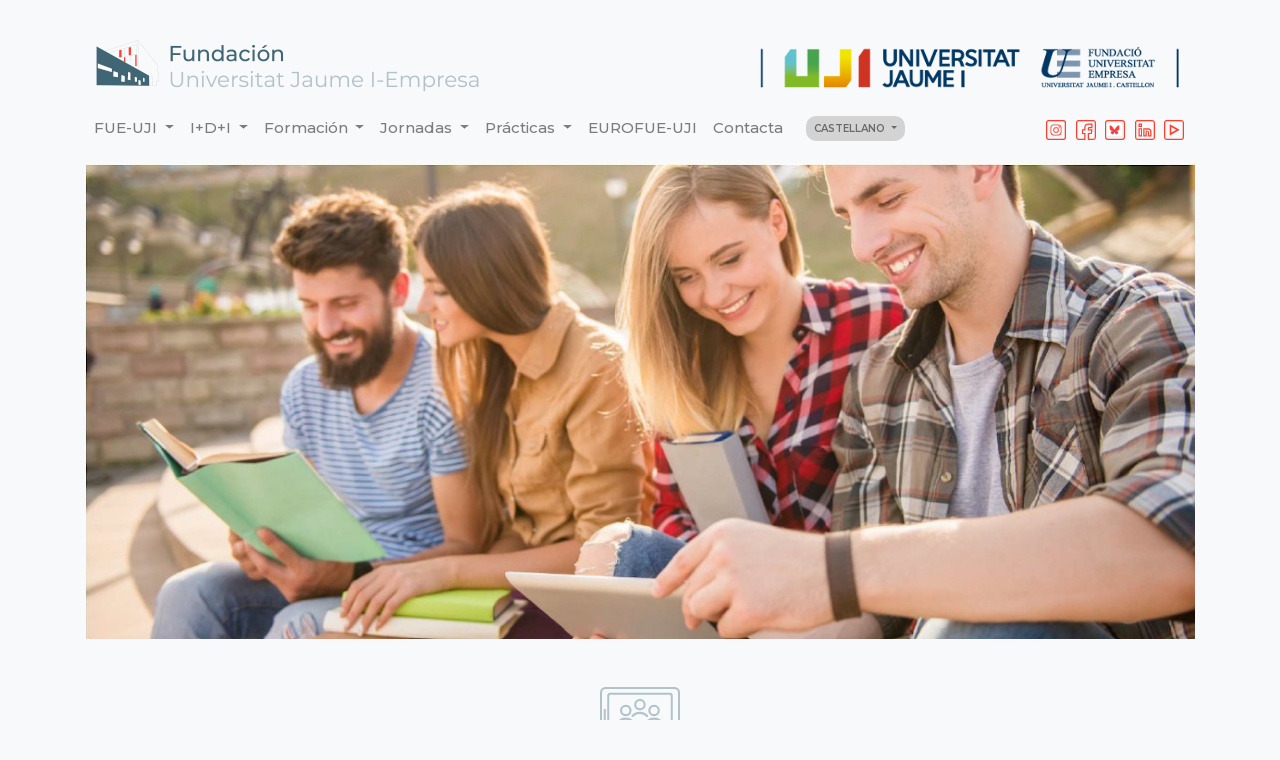

--- FILE ---
content_type: text/html; charset=UTF-8
request_url: https://www.fue.uji.es/formacion/cursos/4?
body_size: 7109
content:
<!doctype html>
<html lang="es">
<head>

<!-- Google Tag Manager -->
<script>(function(w,d,s,l,i){w[l]=w[l]||[];w[l].push({'gtm.start':
new Date().getTime(),event:'gtm.js'});var f=d.getElementsByTagName(s)[0],
j=d.createElement(s),dl=l!='dataLayer'?'&l='+l:'';j.async=true;j.src=
'https://www.googletagmanager.com/gtm.js?id='+i+dl;f.parentNode.insertBefore(j,f);
})(window,document,'script','dataLayer','GTM-WRJ5WJW');</script>
<!-- End Google Tag Manager -->    

<meta charset="utf-8">
    <title>Cursos de Formación de la FUE-UJI</title>
             <link rel="prev" href="https://www.fue.uji.es/formacion/cursos/3" />        <meta name="viewport" content="width=device-width, initial-scale=1, shrink-to-fit=no">
    <link rel="stylesheet" href="https://stackpath.bootstrapcdn.com/bootstrap/4.4.1/css/bootstrap.min.css" integrity="sha384-Vkoo8x4CGsO3+Hhxv8T/Q5PaXtkKtu6ug5TOeNV6gBiFeWPGFN9MuhOf23Q9Ifjh" crossorigin="anonymous">
    <link href="https://fonts.googleapis.com/css?family=Montserrat:100,300,400,500,600&display=swap" rel="stylesheet">
    <link href="/css/bootstrap-datepicker.min.css" rel="stylesheet">
        <link href="/css/fileinput-5.0.1.min.css" media="all" rel="stylesheet" type="text/css" />
    <link href="/css/ekko-lightbox.css" rel="stylesheet">
    <link rel="stylesheet" href="/css/fue6.css?v=1.47"/>
</head>
<body>

<!-- Google Tag Manager (noscript) -->
<noscript><iframe src="https://www.googletagmanager.com/ns.html?id=GTM-WRJ5WJW"
height="0" width="0" style="display:none;visibility:hidden"></iframe></noscript>
<!-- End Google Tag Manager (noscript) -->
<div class="container">
  <div class="row" style="margin-top: 30px;">
    <div class="col"><a href="/"><img src="/images/fundacion.png" alt="Logo edificio FUE-UJI"/></a></div>
    <div class="col"><img class="float-right" src="/images/fueuji.png" alt="Logo FUE-UJI"/></div>
</div>  <div class="row mb-2">
<nav class="navbar navbar-expand-lg navbar-light bg-light">
  <button class="navbar-toggler" type="button" data-toggle="collapse" data-target="#navbarSupportedContent" aria-controls="navbarSupportedContent" aria-expanded="false" aria-label="Toggle navigation">
    <span class="navbar-toggler-icon"></span>
  </button>

<div class="collapse navbar-collapse" id="navbarSupportedContent">
    <ul class="navbar-nav mr-auto">
      <li class="nav-item dropdown">
        <a class="nav-link dropdown-toggle" href="#" id="navbarDropdown" role="button" data-toggle="dropdown" aria-haspopup="true" aria-expanded="false">
          FUE-UJI
        </a>
        <div class="dropdown-menu" aria-labelledby="navbarDropdown">
<a class="dropdown-item" href="/fundacion/">Información institucional</a>
<a class="dropdown-item" href="/fundacion/quienessomos">Quienes somos y qué hacemos</a>
<a class="dropdown-item" href="/fundacion/organosgobierno">Órganos de gobierno</a>
<a class="dropdown-item" href="/fundacion/patronato">Composición del Patronato</a>
<a class="dropdown-item" href="/fundacion/patronos">Nuestros patronos</a>
<a class="dropdown-item" href="/fundacion/equipohumano">El equipo humano</a>
<a class="dropdown-item" href="/fundacion/dondeestamos">Donde estamos</a>
<a class="dropdown-item" href="/fundacion/noticias">Noticias institucionales</a>
<a class="dropdown-item" href="http://www.elfue.com" target="_blank">Boletín elfue.com</a>
<a class="dropdown-item" href="/portal-de-transparencia">Portal de transparencia</a>
        </div>
      </li>        
      <li class="nav-item dropdown">
        <a class="nav-link dropdown-toggle" href="#" id="navbarDropdown2" role="button" data-toggle="dropdown" aria-haspopup="true" aria-expanded="false">
          I+D+I
        </a>
        <div class="dropdown-menu" aria-labelledby="navbarDropdown2">
<a class="dropdown-item" href="/investigacion">Información I+D+i</a>
<a class="dropdown-item" href="/investigacion/servicios">Nuestros servicios</a>
<a class="dropdown-item" href="/investigacion/actuaciones">Nuestras actuaciones</a>
<a class="dropdown-item" href="/investigacion/grupos-de-investigacion">Grupos de Investigación UJI</a>
<a class="dropdown-item" href="/investigacion/patentes">Patentes UJI</a>
<a class="dropdown-item" href="/investigacion/noticias">Noticias I+D+i</a>
        </div>
      </li>        
      <li class="nav-item dropdown">
        <a class="nav-link dropdown-toggle" href="#" id="navbarDropdown3" role="button" data-toggle="dropdown" aria-haspopup="true" aria-expanded="false">
          Formación
        </a>
        <div class="dropdown-menu" aria-labelledby="navbarDropdown3">
<a class="dropdown-item" href="/formacion">Información del departamento</a>
<a class="dropdown-item" href="/formacion/servicios">Nuestros servicios</a>
<a class="dropdown-item" href="/formacion/cursos">Cursos de Formación</a>
<a class="dropdown-item" href="/formacion/microcredenciales">Microcredenciales</a>
<a class="dropdown-item" href="/postgrado">Postgrados Propios</a>
<a class="dropdown-item" href="/formacion/noticias">Noticias de Formación</a>
<a class="dropdown-item" href="/formacion/ayudas">Ayudas para la formación de trabajadores</a>
<a class="dropdown-item" href="/formacion/preguntas-master">F.A.Q. Master</a>
<a class="dropdown-item" href="/formacion/preguntas-cursos">F.A.Q. Cursos</a>
<a class="dropdown-item" href="/formacion/historico">Histórico de cursos</a>
<a class="dropdown-item" href="/formacion/servicios-uji">Servicios complementarios UJI</a>
        </div>
      </li>        
      <li class="nav-item dropdown">
        <a class="nav-link dropdown-toggle" href="#" id="navbarDropdown4" role="button" data-toggle="dropdown" aria-haspopup="true" aria-expanded="false">
          Jornadas
        </a>
        <div class="dropdown-menu" aria-labelledby="navbarDropdown4">
<a class="dropdown-item" href="/jornadas">Información del departamento</a>
<a class="dropdown-item" href="/jornadas/servicios">Nuestros servicios</a>
<a class="dropdown-item" href="/jornadas/eventos">Próximos eventos</a>
<a class="dropdown-item" href="/jornadas/noticias">Noticias de Jornadas</a>
<a class="dropdown-item" href="/jornadas/historico">Histórico de Jornadas</a>
        </div>
      </li>        
      <li class="nav-item dropdown">
        <a class="nav-link dropdown-toggle" href="#" id="navbarDropdown5" role="button" data-toggle="dropdown" aria-haspopup="true" aria-expanded="false">
          Prácticas
        </a>
        <div class="dropdown-menu" aria-labelledby="navbarDropdown5">
<a class="dropdown-item" href="/practicas">Información del departamento</a>
<a class="dropdown-item" href="/practicas/practicas">Prácticas Extracurriculares</a>
<a class="dropdown-item" href="/practicas/zona-estudiantes">Zona para estudiantes</a>
<a class="dropdown-item" href="/practicas/zona-empresas">Zona para empresas</a>
<a class="dropdown-item" href="/practicas/ofertas">Ofertas actuales</a>
<a class="dropdown-item" href="/practicas/noticias">Noticias de Prácticas</a>
<a class="dropdown-item" href="/practicas/tutores-practicas">Tutores Académicos</a>
<a class="dropdown-item" href="/practicas/preguntas-alumnos-practicas">F.A.Q. para Alumnos</a>
<a class="dropdown-item" href="/practicas/preguntas-empresa-practicas">F.A.Q. para empresas</a>
<a class="dropdown-item" href="/practicas/descargas">Descarga de documentos</a>
        </div>
      </li>  
   
      <li class="nav-item">
          <a class="nav-link nowrap" href="http://www.eurofue.com" target="_blank">EUROFUE-UJI</a>
      </li>
      <li class="nav-item">
        <a class="nav-link" href="/fundacion/equipohumano">Contacta</a>
      </li>
      <li class="nav-item dropdown">
        <a class="nav-link dropdown-toggle menu_idioma navbar-brand" href="#" id="navbarDropdown7" role="button" data-toggle="dropdown" aria-haspopup="true" aria-expanded="false">
          CASTELLANO
        </a>
        <div class="dropdown-menu" aria-labelledby="navbarDropdown7">
<a class="dropdown-item" href="/formacion/cursos" hreflang="es">Castellano</a><a class="dropdown-item" href="/ca/formacio/cursos" hreflang="ca">Valencià</a><a class="dropdown-item" href="/en/training/courses" hreflang="en">English</a>        </div>
      </li>        
      
   </ul>
    <form class="form-inline my-2 my-lg-0" style="float: right;">
        <a class="navbar-brand" href="https://www.instagram.com/fue_uji" target="_blank"><img style="width: 20px;" alt="Facebook" src="/images/IG_head.svg"/></a>
        <a class="navbar-brand" href="https://www.facebook.com/pages/Fundaci%C3%B3n-Universitat-Jaume-I-Empresa/70212277613" target="_blank"><img style="width: 20px;" alt="Facebook" src="/images/FB_head.svg"/></a>
        <a class="navbar-brand" href="https://bsky.app/profile/fueuji.bsky.social" target="_blank"><img style="width: 20px;" alt="twitter" src="/images/blue_head.png"/></a>
        <a class="navbar-brand" href="http://www.linkedin.com/company/fundaci-n-universitat-jaume-i-empresa" target="_blank"><img style="width: 20px;" alt="Linkedin" src="/images/IN_head.svg"/></a>
        <a class="navbar-brand" href="http://www.youtube.com/user/FUEUJI" target="_blank"><img style="width: 20px;" alt="youtube" src="/images/YT_head.svg"/></a>
    </form>
  
</div>
</nav>
</div>    <div class="row">
      <div class="col">
            <img src="/formacion/images/formacion-top-1200.jpg" class="img-fluid" alt="Cursos de Formación FUE-UJI">
            <div class="text-center mt-4 pt-4">
            <img src="/formacion/images/cursosgris.svg" width="80" alt="Icono Cursos FUE-UJI"/>
            </div>
          <div class="titulo">
              <p class="titulo"><span class="titulo">Cursos FUE-UJI</span><br><span class="subtitulo">Formación continua, Másteres, Cursos superiores</span></p>
          </div>
          
          <div>
              <p class="lema">En esta línea y con este convencimiento trabajamos para ofrecer una formación de calidad, actualizada según las necesidades de la sociedad
                y con una metodología novedosa y accesible. El departamento de formación de la FUE-UJI realiza todas las actividades de formación de posgrado y 
                continua que le delega para su gestión la Universitat Jaume I, así como acciones formativas propias</p>
          </div>
      </div>
    </div>
    <div class="row">
      <div class="col">
              <img class="img-fluid" src="/formacion/images/cifras_formacion_es.png?v2"/>
      </div>
    </div>

    <div class="row">
        <div class="col" id="lista">
            <div id="btn_lista_cursos" class="titulo">
                <p class="text-center"><span class="titulo">Buscador de cursos</span></p>
            </div>
        </div>
    </div>
    <form name="f" method="get" action="/formacion/cursos#lista">
        <div class="row">
            <div class="col-5">
                <input type="text" class="form-control" placeholder="Nombre del curso" name="titulo" id="titulo" value="">
            </div>
            <div class="col-4">
                <select class="form-control" id="area" name="area">
                    <option value="0">Área de conocimiento</option>
<option value="7">Calidad, Medio Ambiente , Prevención y Seguridad</option>
<option value="15">Ciencias de la Salud</option>
<option value="8">Comunicación</option>
<option value="1">Derecho, Economía y Empresa</option>
<option value="16">Humanidades</option>
<option value="11">Informática y Diseño</option>
<option value="10">Ingeniería y Arquitectura</option>

                </select>
            </div>
            <div class="col-3">
                <select class="form-control" id="tipo" name="tipo">
                    <option value="" selected="selected">Tipo de curso</option>
<option value="m">Master</option>
<option value="x">Cursos superiores</option>
<option value="c">Formación permanente</option>
<option value="mi">Microcredencial</option>

                </select>
            </div>
        </div>
        <div class="row my-4">
            <div class="col">
                <div class="input-group input-daterange">
                    <div class="input-group-prepend">
                        <span class="input-group-text">Fecha inicio entre</span>
                    </div>
                                        <input type="text" class="form-control fecha" name="fechainicio0" id="fechainicio0" value="01/05/2025">
                    <div class="input-group-prepend">
                        <span class="input-group-text">y</span>
                    </div>  
                    <input type="text" class="form-control fecha" name="fechainicio1" id="fechainicio1" value="">
                </div>
            </div>
            <div class="col">
                <div class="input-group">
                    <div class="input-group-prepend">
                        <span class="input-group-text">Fecha fin entre</span>
                    </div>
                    <input type="text" class="form-control fecha"  name="fechafin0" id="fechafin0" value="">
                    <div class="input-group-prepend">
                        <span class="input-group-text">y</span>
                    </div>  
                    <input type="text" class="form-control fecha"  name="fechafin1" id="fechafin1" value="">
                </div>
            </div>
        </div>
        <div class="form-row mb-4">
            <div class="col text-center">
                <button type="submit" class="btn btn-outline-secondary px-5 mb-3">Buscar</button>
            </div>
        </div>
    </form>
    <div class="row">
        <div class="col">
            <div id="btn_lista_cursos" class="titulo">
                <p class="text-center"><span class="titulo">
                         Próximos cursos                    </span></p>
            </div>
        </div>
    </div>
    <div class="row">
                                                </div>
    <div class="row">
        <div class="col">
       <nav aria-label="Page navigation results">
  <ul class="pagination pg-red justify-content-center">
    <li class="page-item ">
      <a class="page-link" href="/formacion/cursos/3?#lista" aria-label="Prev">
        <span aria-hidden="true">&laquo;</span>
      </a>
    </li>
    
        <li class="page-item ">
        <a class="page-link" href="/formacion/cursos?#lista">1</a>
    </li>
        <li class="page-item ">
        <a class="page-link" href="/formacion/cursos/2?#lista">2</a>
    </li>
        <li class="page-item ">
        <a class="page-link" href="/formacion/cursos/3?#lista">3</a>
    </li>
        <li class="page-item ">
      <a class="page-link" href="/formacion/cursos/5?#lista" aria-label="Next">
        <span aria-hidden="true">&raquo;</span>
      </a>
    </li>
  </ul>
</nav>
       
        </div>
    </div>
    <div class="row">
        <div class="col">
            <div class="titulo">
                <p class="titulo"><span class="titulo">Patronos</span><br><span class="subtitulo">empresas y entidades</span></p>
            </div>
        </div>
    </div>
  
  <div class="row">
      <div class="col">

<div id="carouselpatronos" class="carousel slide carousel-fade" data-ride="carousel">
    <div class="carousel-inner text-center">
             
           <div class="carousel-item  active ">
               <div class="row">
                   
        <div class="col-md-2">
        <a href="https://www.uji.es" target="_blank">
        <img src="/images/patronos/uji.jpg" width="130" class="rounded borde" alt="Universitat Jaume I" data-toggle="tooltip" data-placement="bottom" title="Universitat Jaume I">
        </a>
    </div>
                <div class="col-md-2">
        <a href="https://www.dipcas.es/es/" target="_blank">
        <img src="/images/patronos/diputacion.jpg?v2" width="130" class="rounded borde" alt="Diputación de Castellón" data-toggle="tooltip" data-placement="bottom" title="Diputación de Castellón">
        </a>
    </div>
                <div class="col-md-2">
        <a href="https://lalcora.es/" target="_blank">
        <img src="/images/patronos/ayu-alcora.jpg" width="130" class="rounded borde" alt="Ayuntamiento de Alcora" data-toggle="tooltip" data-placement="bottom" title="Ayuntamiento de Alcora">
        </a>
    </div>
                <div class="col-md-2">
        <a href="https://ayto.benicassim.es/" target="_blank">
        <img src="/images/patronos/ayu-benicassim.jpg?v2" width="130" class="rounded borde" alt="Ayuntamiento de Benicassim" data-toggle="tooltip" data-placement="bottom" title="Ayuntamiento de Benicassim">
        </a>
    </div>
                <div class="col-md-2">
        <a href="https://www.castello.es" target="_blank">
        <img src="/images/patronos/ayuncas2.jpg" width="130" class="rounded borde" alt="Ayuntamiento de Castellón " data-toggle="tooltip" data-placement="bottom" title="Ayuntamiento de Castellón ">
        </a>
    </div>
                <div class="col-md-2">
        <a href="https://www.onda.es" target="_blank">
        <img src="/images/patronos/ayu-onda2.jpg" width="130" class="rounded borde" alt="Ayuntamiento de Onda" data-toggle="tooltip" data-placement="bottom" title="Ayuntamiento de Onda">
        </a>
    </div>
                       
               </div>
           </div>
                   
           <div class="carousel-item ">
               <div class="row">
                   
        <div class="col-md-2">
        <a href="http://www.oropesadelmar.es" target="_blank">
        <img src="/images/patronos/ayunoro.jpg" width="130" class="rounded borde" alt="Ayuntamiento de Oropesa" data-toggle="tooltip" data-placement="bottom" title="Ayuntamiento de Oropesa">
        </a>
    </div>
                <div class="col-md-2">
        <a href="https://www.uji.es" target="_blank">
        <img src="/images/patronos/uji.jpg" width="130" class="rounded borde" alt="Universitat Jaume I" data-toggle="tooltip" data-placement="bottom" title="Universitat Jaume I">
        </a>
    </div>
                <div class="col-md-2">
        <a href="https://www.peniscola.org" target="_blank">
        <img src="/images/patronos/ayu-peniscola.jpg" width="130" class="rounded borde" alt="Ayuntamiento de Peñíscola" data-toggle="tooltip" data-placement="bottom" title="Ayuntamiento de Peñíscola">
        </a>
    </div>
                <div class="col-md-2">
        <a href="http://www.lavallduixo.es" target="_blank">
        <img src="/images/patronos/ayu-vallduixo2.jpg" width="130" class="rounded borde" alt="Ayuntamiento de la Vall d'Uixó" data-toggle="tooltip" data-placement="bottom" title="Ayuntamiento de la Vall d'Uixó">
        </a>
    </div>
                <div class="col-md-2">
        <a href="https://www.vila-real.es/" target="_blank">
        <img src="/images/patronos/ayu-vilareal.jpg" width="130" class="rounded borde" alt="Ayuntamiento de Vila-real" data-toggle="tooltip" data-placement="bottom" title="Ayuntamiento de Vila-real">
        </a>
    </div>
                <div class="col-md-2">
        <a href="https://aeroportcastello.com/es/" target="_blank">
        <img src="/images/patronos/aerocas.png" width="130" class="rounded borde" alt="Aeropuerto de Castellón, SL" data-toggle="tooltip" data-placement="bottom" title="Aeropuerto de Castellón, SL">
        </a>
    </div>
                       
               </div>
           </div>
                   
           <div class="carousel-item ">
               <div class="row">
                   
        <div class="col-md-2">
        <a href="https://www.altadiagroup.com/" target="_blank">
        <img src="/images/patronos/altadia.png" width="130" class="rounded borde" alt="Altadia" data-toggle="tooltip" data-placement="bottom" title="Altadia">
        </a>
    </div>
                <div class="col-md-2">
        <a href="https://www.aparici.com" target="_blank">
        <img src="/images/patronos/aparici.jpg?v2" width="130" class="rounded borde" alt="Cerámicas Aparici S.A." data-toggle="tooltip" data-placement="bottom" title="Cerámicas Aparici S.A.">
        </a>
    </div>
                <div class="col-md-2">
        <a href="https://www.uji.es" target="_blank">
        <img src="/images/patronos/uji.jpg" width="130" class="rounded borde" alt="Universitat Jaume I" data-toggle="tooltip" data-placement="bottom" title="Universitat Jaume I">
        </a>
    </div>
                <div class="col-md-2">
        <a href="https://www.ascer.es" target="_blank">
        <img src="/images/patronos/ascer.jpg" width="130" class="rounded borde" alt=" Asociación Española de Fabricantes de Azulejos y Pavimentos Cerámicos" data-toggle="tooltip" data-placement="bottom" title=" Asociación Española de Fabricantes de Azulejos y Pavimentos Cerámicos">
        </a>
    </div>
                <div class="col-md-2">
        <a href="https://www.becsa.es" target="_blank">
        <img src="/images/patronos/becsa_simetria.png" width="130" class="rounded borde" alt="Becsa Simetría" data-toggle="tooltip" data-placement="bottom" title="Becsa Simetría">
        </a>
    </div>
                <div class="col-md-2">
        <a href="https://www.bpesp.com" target="_blank">
        <img src="/images/patronos/bp.jpg" width="130" class="rounded borde" alt="BP Energía España SAU " data-toggle="tooltip" data-placement="bottom" title="BP Energía España SAU ">
        </a>
    </div>
                       
               </div>
           </div>
                   
           <div class="carousel-item ">
               <div class="row">
                   
        <div class="col-md-2">
        <a href="https://www.caixabank.es" target="_blank">
        <img src="/images/patronos/caixabank.jpg" width="130" class="rounded borde" alt="CaixaBank" data-toggle="tooltip" data-placement="bottom" title="CaixaBank">
        </a>
    </div>
                <div class="col-md-2">
        <a href="https://www.caixalmassora.com" target="_blank">
        <img src="/images/patronos/caixaalmassora.png" width="130" class="rounded borde" alt="Caja Rural San José Almassora" data-toggle="tooltip" data-placement="bottom" title="Caja Rural San José Almassora">
        </a>
    </div>
                <div class="col-md-2">
        <a href="https://www.cev.es" target="_blank">
        <img src="/images/patronos/cev.jpg" width="130" class="rounded borde" alt="Confederación Empresarial de la Comunitat Valenciana" data-toggle="tooltip" data-placement="bottom" title="Confederación Empresarial de la Comunitat Valenciana">
        </a>
    </div>
                <div class="col-md-2">
        <a href="https://civiseventos.com/" target="_blank">
        <img src="/images/patronos/civis-grupo.png" width="130" class="rounded borde" alt="Grupo Civis" data-toggle="tooltip" data-placement="bottom" title="Grupo Civis">
        </a>
    </div>
                <div class="col-md-2">
        <a href="https://elektrosol.es" target="_blank">
        <img src="/images/patronos/elektrosol.png" width="130" class="rounded borde" alt="Proyectos e Instalaciones Elektrosol S.L" data-toggle="tooltip" data-placement="bottom" title="Proyectos e Instalaciones Elektrosol S.L">
        </a>
    </div>
                <div class="col-md-2">
        <a href="https://www.facsa.com" target="_blank">
        <img src="/images/patronos/facsa.jpg" width="130" class="rounded borde" alt="Sociedad De Fomento Agrícola Castellonense, S.A." data-toggle="tooltip" data-placement="bottom" title="Sociedad De Fomento Agrícola Castellonense, S.A.">
        </a>
    </div>
                       
               </div>
           </div>
                   
           <div class="carousel-item ">
               <div class="row">
                   
        <div class="col-md-2">
        <a href="https://www.kerakoll.com/" target="_blank">
        <img src="/images/patronos/kerakoll.png" width="130" class="rounded borde" alt="Kerakoll Ibérica, S.A.U." data-toggle="tooltip" data-placement="bottom" title="Kerakoll Ibérica, S.A.U.">
        </a>
    </div>
                <div class="col-md-2">
        <a href="https://www.macer.es/" target="_blank">
        <img src="/images/patronos/macer.png" width="130" class="rounded borde" alt="Macer" data-toggle="tooltip" data-placement="bottom" title="Macer">
        </a>
    </div>
                <div class="col-md-2">
        <a href="https://www.monfort.es" target="_blank">
        <img src="/images/patronos/monfort_transportes.jpg" width="130" class="rounded borde" alt="Transportes Monfort S.A." data-toggle="tooltip" data-placement="bottom" title="Transportes Monfort S.A.">
        </a>
    </div>
                <div class="col-md-2">
        <a href="https://www.nayarsystems.com" target="_blank">
        <img src="/images/patronos/nayar2.png" width="130" class="rounded borde" alt="Nayar" data-toggle="tooltip" data-placement="bottom" title="Nayar">
        </a>
    </div>
                <div class="col-md-2">
        <a href="https://www.pamesa.com" target="_blank">
        <img src="/images/patronos/pamesa2.jpg" width="130" class="rounded borde" alt="Pamesa Cerámica" data-toggle="tooltip" data-placement="bottom" title="Pamesa Cerámica">
        </a>
    </div>
                <div class="col-md-2">
        <a href="https://www.portcastello.com" target="_blank">
        <img src="/images/patronos/portcastello.png" width="130" class="rounded borde" alt="Autoridad Portuaria de Castellón" data-toggle="tooltip" data-placement="bottom" title="Autoridad Portuaria de Castellón">
        </a>
    </div>
                       
               </div>
           </div>
                   
           <div class="carousel-item ">
               <div class="row">
                   
        <div class="col-md-2">
        <a href="https://www.recordrentacar.com" target="_blank">
        <img src="/images/patronos/recordgo.jpg" width="130" class="rounded borde" alt="Record go" data-toggle="tooltip" data-placement="bottom" title="Record go">
        </a>
    </div>
                <div class="col-md-2">
        <a href="https://www.smalticeram.it/es/" target="_blank">
        <img src="/images/patronos/smalticeram.png" width="130" class="rounded borde" alt="Smalticeram" data-toggle="tooltip" data-placement="bottom" title="Smalticeram">
        </a>
    </div>
                <div class="col-md-2">
        <a href="https://www.torrecid.com" target="_blank">
        <img src="/images/patronos/torrecid.png" width="130" class="rounded borde" alt="Torrecid S.A." data-toggle="tooltip" data-placement="bottom" title="Torrecid S.A.">
        </a>
    </div>
                <div class="col-md-2">
        <a href="https://www.ube.es" target="_blank">
        <img src="/images/patronos/ube.jpg" width="130" class="rounded borde" alt="UBE Corporation Europe, S.A.U" data-toggle="tooltip" data-placement="bottom" title="UBE Corporation Europe, S.A.U">
        </a>
    </div>
                <div class="col-md-2">
        <a href="http://www.vidres.com" target="_blank">
        <img src="/images/patronos/vidres.jpg" width="130" class="rounded borde" alt="Vidres S.A." data-toggle="tooltip" data-placement="bottom" title="Vidres S.A.">
        </a>
    </div>
                <div class="col-md-2">
        <a href="https://www.younexa.com/" target="_blank">
        <img src="/images/patronos/younexa.png" width="130" class="rounded borde" alt="Younexa Spain S.L.U." data-toggle="tooltip" data-placement="bottom" title="Younexa Spain S.L.U.">
        </a>
    </div>
                       
               </div>
           </div>
              </div>
</div>
      </div>
  </div>  
    <div class="row">
        <div class="col">
            <div class="titulo">
               <p class="titulo"><span class="titulo">Contacta con nosotros</span><br><span class="subtitulo">te ayudamos a encontrar lo que necesitas</span></p>
            </div>
        </div>
    </div>   
<div class="row fila_contacto">
    <div class="col">
        <p class="center-text"><a href="https://wa.me/message/XEWG3DBEGPQ2A1" target="_blank"><img src="/images/whatsapp.png"/></a></p>
    <div class="list-group list-group-horizontal d-flex justify-content-center">

        <div class="card contacto contacto-equipo">
            <img src="/images/equipo/silvia_new.jpg" class="card-img-top" alt="Silvia">
              <div class="card-body card-body-equipo" style="min-height: 120px">
                <h5 class="card-title">Silvia Membrilla</h5>
                <p class="card-text">Teléfono: 964 38 72 09<br/>WhatsApp: 648126119<br/><a href="mailto:formacion@fue.uji.es">formacion@fue.uji.es</a></p>
              </div>            
        </div>
    
        <div class="card contacto contacto-equipo">
            <img src="/images/equipo/andrea_new.jpg" class="card-img-top" alt="Andrea">
              <div class="card-body card-body-equipo" style="min-height: 120px">
                <h5 class="card-title">Andrea Navarro</h5>
                <p class="card-text">Teléfono: 964 38 72 12<br/>WhatsApp: 648126119<br/><a href="mailto:formacion@fue.uji.es">formacion@fue.uji.es</a></p>
              </div>            
        </div>
   
        <div class="card contacto contacto-equipo">
            <img src="/images/equipo/reyes_new.jpg" class="card-img-top" alt="Reyes">
              <div class="card-body card-body-equipo">
                <h5 class="card-title">Reyes Riera</h5>
                <p class="card-text">Teléfono: 964 38 72 10<br/><a href="mailto:formacion@fue.uji.es">formacion@fue.uji.es</a></p>
              </div>            
        </div>
    </div>
        
    <div class="list-group list-group-horizontal d-flex justify-content-center mt-3">
        <div class="card contacto contacto-equipo">
            <img src="/images/equipo/carmen.jpg" class="card-img-top" alt="Carmen">
              <div class="card-body card-body-equipo">
                <h5 class="card-title">Carmen Guía</h5>
                <p class="card-text">Teléfono: 964 38 72 16<br/><a href="mailto:formacion@fue.uji.es">formacion@fue.uji.es</a></p>
              </div>            
        </div>
        <div class="card contacto contacto-equipo">
            <img src="/images/equipo/evaquerol.jpg" class="card-img-top" alt="Eva">
              <div class="card-body card-body-equipo">
                <h5 class="card-title">Eva Querol</h5>
                <p class="card-text">Teléfono: 964 38 72 40<br/><a href="mailto:formacion@fue.uji.es">formacion@fue.uji.es</a></p>
              </div>            
        </div>
        
    </div>
    </div>
</div><div class="row pie">
    <div class="col-3">
        <p class="text-center"><a href="tel:+34964387222"><img src="/images/pie/contacta.svg" alt="Teléfono" height="66"/></a></p>
        <p class="text-center pie_iconos"><a href="tel:+34964387222">+34 964 38 72 22</a></p>
    </div>
    <div class="col-6">
        <p class="text-center"><a href="/fundacion/dondeestamos"><img src="/images/pie/ubicacion.svg" alt="bicacion" height="72"/></a></p>
        <p class="text-center pie_iconos"><a href="/fundacion/dondeestamos">Fundación Universitat Jaume I - Empresa, Campus Riu Sec.<br/>
        Edif. Escuela de Doctorado y Consejo Social, s/n<br/>
        12071 Castelló de la Plana, España</a></p>
    </div>
    <div class="col-3">
        <p class="text-center"><img src="/images/pie/siguenos.svg" alt="Siguenos" height="76"/></p>
        <p class="text-center">
            <a href="https://www.instagram.com/fue_uji" target="_blank"><img alt="Instagram" src="/images/pie/IG_pie.svg" width="42" height="42"/></a>
            <a href="https://www.facebook.com/pages/Fundaci%C3%B3n-Universitat-Jaume-I-Empresa/70212277613" target="_blank"><img alt="Facebook" src="/images/pie/FB_pie.svg" width="42" height="42"/></a>
            <a href="https://bsky.app/profile/fueuji.bsky.social" target="_blank"><img alt="twitter" src="/images/blue_pie.png" width="42" height="42"/></a>
            <a href="http://www.linkedin.com/company/fundaci-n-universitat-jaume-i-empresa" target="_blank"><img alt="linkedin" src="/images/pie/IN_pie.svg" width="42" height="42"/></a>
            <a href="http://www.youtube.com/user/FUEUJI" target="_blank"><img alt="youtube" src="/images/pie/YT_pie.svg" width="42" height="42"/></a>
        </p>
    </div>
</div>

<div class="row pie">
    <div class="col">
        <p class="pie_apartados_titulo">Accesos</p>
        <p class="pie_apartados"> 
            <a href="">Inicio</a><br/>
            <a href="/fundacion">La Fundación</a><br/>
            <a href="/investigacion">I + D + I</a><br/>
            <a href="/formacion">Formación</a><br/>
            <a href="/jornadas">Jornadas</a><br/>
            <a href="/practicas">Prácticas</a><br/>
            <a href="/titulados">Becas para titulados</a><br/>
            <a href="http://www.eurofue.com" target="_blank">EuroFUE-UJI</a>
        </p>
    </div>
    <div class="col">
        <p class="pie_apartados_titulo">Más visitadas</p>
        <p class="pie_apartados">
            <a href="/formacion/cursos">Cursos FUE-UJI</a><br/>
            <a href="/practicas/ofertas">Oferta de prácticas extracurriculares</a><br/>
            <a href="/titulados/becas">Oferta de becas para titulados</a><br/>
            <a href="http://www.eurofue.com/proyectos/" target="_blank">Proyectos Europeos e Internacionales EuroFUE-UJI</a><br/>
            <a href="/jornadas/eventos">Próximas Jornadas, Seminarios y Congresos</a>
        </p>
    </div>
    <div class="col">
        <p class="pie_apartados_titulo">Otras webs de la Fundación</p>
        <p class="pie_apartados">
            <a href="http://www.elfue.com" target="_blank">elfue.com</a><br/>
            <a href="http://www.eurofue.com" target="_blank">EuroFUE-UJI</a><br/>
            <a href="http://innova.uji.es" target="_blank">InnovaUJI</a>
        </p>
    </div>
    <div class="col">
        <p class="pie_apartados_titulo"><a href="/aviso-legal">Aviso legal</a></p>
        <p class="pie_apartados_titulo"><a href="/portal-de-transparencia">Portal de Transparencia</a></p>
        <p>Formamos parte de:<br><a target="_blank" href="https://redfue.es"><img src="/images/redfue.png"></a></p>
    </div>
</div>

<div class="row">
    <div class="col">
        <p class="copyright text-center">Fundación Universitat Jaume I - Empresa de la Comunitat Valenciana M.P. CIF: G-12366993</p>
    </div>
</div></div>
  
<script src="https://cdnjs.cloudflare.com/ajax/libs/jquery/3.4.1/jquery.min.js"></script>
<script src="https://cdnjs.cloudflare.com/ajax/libs/popper.js/1.10.1/umd/popper.min.js"></script>
<script src="https://cdnjs.cloudflare.com/ajax/libs/twitter-bootstrap/4.4.1/js/bootstrap.min.js"></script>

<script src="/js/bootstrap-datepicker.js"></script>
<script src="/js/bootstrap-datepicker.es.js"></script>
<script>
    var today = new Date();
    $('#agendacal').datepicker({
        //format: 'yyyy-mm-dd',
        language: 'es',
        //todayBtn: true,
        //startDate : today,
        weekStart: 1,
        todayHighlight: true,
        //startView: 2,
        immediateUpdates: true,
        minView: 2
        });

    $('#agendacal_en').datepicker({
        //format: 'yyyy-mm-dd',
        language: 'en',
        //todayBtn: true,
        //startDate : today,
        weekStart: 1,
        todayHighlight: true,
        //startView: 2,
        immediateUpdates: true,
        minView: 2
        });

    $('#agendacal_ca').datepicker({
        //format: 'yyyy-mm-dd',
        language: 'ca',
        //todayBtn: true,
        //startDate : today,
        weekStart: 1,
        todayHighlight: true,
        //startView: 2,
        immediateUpdates: true,
        minView: 2
        });
    
    $('#agendacal').on('changeMonth',function(e) {
        
          //alert($('#agendacal').data('datepicker').getFormattedDate("m/yy"));
          //alert($('#agendacal').data('datepicker').getFormattedDate("MM/yyyy"));
          var cad=$('#agendacal').data('datepicker').getFormattedDate("MM<br>/yyyy");
          mes=$('#agendacal').data('datepicker').getFormattedDate("m");
          anyo=$('#agendacal').data('datepicker').getFormattedDate("yyyy");
          $("#bordecal p .mes").html(cad);
          $("#bordecal").css('background-image', "url('/images/fondos_cal/fondo_m"+mes+".png')")
          
          $.get( "/util/agenda_ajax.php", { mes: mes, anyo: anyo } )
           .done(function( data ) {
                 $('#lista_agenda').html(data);
                });
         });

    $('#agendacal_en').on('changeMonth',function(e) {
        
          //alert($('#agendacal').data('datepicker').getFormattedDate("m/yy"));
          //alert($('#agendacal').data('datepicker').getFormattedDate("MM/yyyy"));
          var cad=$('#agendacal_en').data('datepicker').getFormattedDate("MM<br>/yyyy");
          mes=$('#agendacal_en').data('datepicker').getFormattedDate("m");
          anyo=$('#agendacal_en').data('datepicker').getFormattedDate("yyyy");
          $("#bordecal p .mes").html(cad);
          $("#bordecal").css('background-image', "url('/images/fondos_cal/fondo_m"+mes+".png')")
          
          $.get( "/util/agenda_ajax_en.php", { mes: mes, anyo: anyo } )
           .done(function( data ) {
                 $('#lista_agenda').html(data);
                });
         });

    $('#agendacal_ca').on('changeMonth',function(e) {
        
          //alert($('#agendacal').data('datepicker').getFormattedDate("m/yy"));
          //alert($('#agendacal').data('datepicker').getFormattedDate("MM/yyyy"));
          var cad=$('#agendacal_ca').data('datepicker').getFormattedDate("MM<br>/yyyy");
          mes=$('#agendacal_ca').data('datepicker').getFormattedDate("m");
          anyo=$('#agendacal_ca').data('datepicker').getFormattedDate("yyyy");
          $("#bordecal p .mes").html(cad);
          $("#bordecal").css('background-image', "url('/images/fondos_cal/fondo_m"+mes+".png')")
          
          $.get( "/util/agenda_ajax_ca.php", { mes: mes, anyo: anyo } )
           .done(function( data ) {
                 $('#lista_agenda').html(data);
                });
         });

    
    $('#agendacal div div table').addClass('table');   
    $('#agendacal_en div div table').addClass('table');   
    $('#agendacal_ca div div table').addClass('table');   
    
    $('.fecha').each(function() {
        $(this).datepicker({
            language: 'es',
            weekStart: 1,
            todayHighlight: true,
            minView: 2,
            clearBtn: true
        })
    });

    $('.fecha_en').each(function() {
        $(this).datepicker({
            language: 'en',
            weekStart: 1,
            todayHighlight: true,
            minView: 2,
            clearBtn: true
        })
    });

    $('.fecha_ca').each(function() {
        $(this).datepicker({
            language: 'ca',
            weekStart: 1,
            todayHighlight: true,
            minView: 2,
            clearBtn: true
        })
    });

    $(function() {
        //var $allVideos = $("iframe[src^='//player.vimeo.com'], iframe[src^='//www.youtube.com'], iframe[src^='https://www.google.com', iframe[src^='//docs.google.com'], object, embed, #presentacion");
        var $allVideos = $("iframe, object, embed, #presentacion");
        $fluidEl = $("#cms_web");
	$allVideos.each(function() {
	  $(this)
	    .attr('data-aspectRatio', this.height / this.width)
	    .removeAttr('height')
	    .removeAttr('width');
	});

	$(window).resize(function() {
            var newWidth = $fluidEl.width();
            $allVideos.each(function() {
                var $el = $(this);
                $el
                    .width(newWidth)
                    .height(newWidth * $el.attr('data-aspectRatio'));
            });
	}).resize();
        
        $('[data-toggle="tooltip"]').tooltip();
    });            
</script>
<script src="/js/ga.js"></script>



</body>
</html>

--- FILE ---
content_type: text/css; charset=utf-8
request_url: https://www.fue.uji.es/css/fue6.css?v=1.47
body_size: 3524
content:
/*
To change this license header, choose License Headers in Project Properties.
To change this template file, choose Tools | Templates
and open the template in the editor.
*/
/* 
    Created on : 23-feb-2020, 23:47:38
    Author     : gtorres
*/

/*
thin 100
light 300
regular 400
medium 500
semi-bold 600
*/

body  {background-color: #f8f9fa; font-family: 'Montserrat'; font-weight: 500; font-size: 14px; color: #406575}
a {color: #406575}
p {text-align: justify;}
iframe {border: 0;}
.head_listacurso {font-weight: bolder}
.izquierda {text-align: left !important;}
.nowrap {white-space: nowrap}
.addthis_toolbox a {margin-bottom: 0 !important;}
.container {margin-top: 30px; font-family: 'Montserrat'; background-color: #f8f9fa;/*background-color: rgba(177, 194, 201, 0.1) /* b1c2c9 con 10% opacidad*/}
nav {font-size: 15px; color: #406575; }
.navbar {width: 100%;}

.nav-item {font-family: 'Montserrat'; font-weight: 500; font-size: 15px;}
.dropdown-menu {font-family: 'Montserrat'; font-weight: 500; font-size: 15px;}
.navbar-brand {margin-right: 0.6rem; float: right;}

.menu_idioma {color: #ff3e2c; font-weight: 600; background-color: lightgray; font-size: 10px; border-radius: 10px; margin-top: 7px; margin-left:15px; padding: 5px 10px;}

.carousel-caption {left:0; right:0; background-color: rgba(0,0,0,0.3)}
.carousel-caption h5 a, .carousel-caption p a {color: #f8f9fa; text-decoration: none;}

p.titulo, p.titulocurso, .subapartados_on p, .subapartados_off p {text-align: center;}

.center-text {
    text-align: center;
}


span.titulocurso {font-family: 'Montserrat'; font-weight: 400; font-size: 26px; color:#406575; 
            text-align: center; line-height: 0.9; 
            /*padding: 30px; */ padding: 30px 20px 0px 20px; 
            background-color: #f8f9fa;
            display: inline-block;
            /**/margin: 0 200px;}

span.titulo {font-family: 'Montserrat'; font-weight: 400; font-size: 26px; color:#406575; 
            text-align: center; line-height: 0.9; 
            padding: 0 30px 30px 30px;
            background-color: #f8f9fa;
            /*display: inline-block;*/
            }

div.titulo {text-align: center; margin: 40px;
         background-image: url('/images/linea_titulos.png'); 
         background-position: center center; 
         background-repeat:no-repeat}

span.titulo_izq {font-family: 'Montserrat'; font-weight: 400; font-size: 26px; color:#406575; 
         text-align: center; line-height: 0.9; padding: 0px 40px 40px 0; background-color: #f8f9fa; }

div.titulo_izq {text-align: left; margin: 40px 0px;;
         background-image: url('/images/linea_titulos.png'); 
         background-position: center center; 
         background-repeat:no-repeat}

.repite_x {background-repeat: repeat-x !important}

.subtitulo {font-family: 'Montserrat';font-weight: 300; font-size: 20px; color: #b1c2c9; background-color: #f8f9fa; padding: 3px 40px;}
.subtitulo_izq {font-family: 'Montserrat';font-weight: 300; font-size: 20px; color: #b1c2c9; background-color: #f8f9fa; padding: 3px 40px 3px 0;}

.lema {font-family: 'Montserrat'; font-weight: 500; font-size: 20px; color: #406575; cursor: pointer; text-align: center; margin-bottom: 40px;}

.subapartados_on {font-family: 'Montserrat'; font-weight: 500; font-size: 20px; color: #ff3e2c}
.subapartados_off {font-family: 'Montserrat'; font-weight: 500; font-size: 20px; color: #406575; cursor: pointer;}
.subapartados_off {padding-bottom: 133px; margin-bottom:20px;
                  background-size: 100px; background-repeat: no-repeat;
                  background-position: center bottom}
a:hover {text-decoration: none;}
#btn_lista_cursos.subapartados_off {background-image: url('/images/cursos_off.svg');}
#btn_lista_jornadas.subapartados_off {background-image: url('/images/jornadas_off.svg');}
#btn_lista_practicas.subapartados_off {background-image: url('/images/practicas_off.svg');}
#btn_lista_becas_home.subapartados_off {background-image: url('/images/becas_titulados_off.svg');}
#btn_lista_proyectoseu.subapartados_off {background-image: url('/images/internacional_off.svg');}

div[aria-expanded=true] {font-family: 'Montserrat'; font-weight: 500; font-size: 20px; color: #ff3e2c}
#btn_lista_cursos[aria-expanded=true] {background-image: url('/images/cursos_on.svg');}
#btn_lista_jornadas[aria-expanded=true] {background-image: url('/images/jornadas_on.svg');}
#btn_lista_practicas[aria-expanded=true] {background-image: url('/images/practicas_on.svg');}
#btn_lista_becas_home[aria-expanded=true] {background-image: url('/images/becas_titulados_on.svg');}
#btn_lista_proyectoseu[aria-expanded=true] {background-image: url('/images/internacional_on.svg')}

#lista_cursos, #lista_jornadas, #lista_practicas, #lista_becas {padding: 5px;}

#btn_lista_cursos2.subapartados_off {background-image: url('/formacion/images/cursosrojo.svg');background-size: 300px 80px; padding-bottom: 90px; margin-bottom: 60px;}
#btn_lista_servicios.subapartados_off {background-image: url('/formacion/images/serviciosrojo.svg'); backserviciosrojoground-size: 300px 80px; padding-bottom: 90px;margin-bottom: 60px;}
#btn_lista_becas2.subapartados_off {background-image: url('/formacion/images/becasrojo.svg'); background-size: 300px 80px; padding-bottom: 90px;margin-bottom: 60px;}
#btn_lista_ayudas.subapartados_off {background-image: url('/formacion/images/ayudasrojo.svg'); background-size: 300px 80px; padding-bottom: 90px;margin-bottom: 60px;}
#btn_lista_faqmaster.subapartados_off {background-image: url('/formacion/images/faqmasterrojo.svg'); background-size: 300px 80px; padding-bottom: 90px;margin-bottom: 30px;}
#btn_lista_faqcursos.subapartados_off {background-image: url('/formacion/images/faqcursosrojo.svg'); background-size: 300px 80px; padding-bottom: 90px;margin-bottom: 30px;}
#btn_lista_historicocursos.subapartados_off {background-image: url('/formacion/images/historicocursosrojo.svg'); background-size: 300px 80px; padding-bottom: 90px;margin-bottom: 30px;}
#btn_lista_serviciosuji.subapartados_off {background-image: url('/formacion/images/serviciosujirojo.svg'); background-size: 300px 80px; padding-bottom: 90px;margin-bottom: 30px;}

#btn_lista_cursos2:hover {background-image: url('/formacion/images/cursosgris.svg')}
#btn_lista_servicios:hover {background-image: url('/formacion/images/serviciosgris.svg')}
#btn_lista_becas2:hover {background-image: url('/formacion/images/becasgris.svg')}
#btn_lista_ayudas:hover {background-image: url('/formacion/images/ayudasgris.svg')}
#btn_lista_faqmaster:hover {background-image: url('/formacion/images/faqmastergris.svg')}
#btn_lista_faqcursos:hover {background-image: url('/formacion/images/faqcursosgris.svg')}
#btn_lista_historicocursos:hover {background-image: url('/formacion/images/historicocursosgris.svg')}
#btn_lista_serviciosuji:hover {background-image: url('/formacion/images/serviciosujigris.svg')}


.icono_curso {font-family: 'Montserrat'; font-weight: 500; font-size: 20px; color: #406575;}
.icono_curso {padding-top: 93px; margin-top:20px;
                  background-size: 100px; background-repeat: no-repeat;
                  background-position: center top}
#btn_modalidad_curso.icono_curso {background-image: url('/formacion/images/modalidad_curso.svg');background-size: 300px 80px; }
#btn_calendario_curso.icono_curso {background-image: url('/formacion/images/calendario_curso.svg'); background-size: 300px 80px; }
#btn_horas_curso.icono_curso {background-image: url('/formacion/images/horas_curso.svg'); background-size: 300px 70px; background-position-y: 15px; }
#btn_pdf_curso.icono_curso {background-image: url('/formacion/images/pdf_curso.svg'); background-size: 300px 60px; padding-top: 73px;}
#btn_informacion_matricula_curso.icono_curso {background-image: url('/formacion/images/informacion_matricula_curso.svg'); background-size: 300px 60px; padding-top: 73px;}
#btn_importe_curso.icono_curso {background-image: url('/formacion/images/importe_curso.svg'); background-size: 300px 70px; padding-top: 73px;}


#btn_lista_serviciosjor.subapartados_off {background-image: url('/jornadas/images/serviciosrojo.svg');background-size: 300px 80px; padding-bottom: 90px; margin-bottom: 60px;}
#btn_lista_proximoseventos.subapartados_off {background-image: url('/jornadas/images/proximoseventosrojo.svg'); background-size: 300px 80px; padding-bottom: 90px;margin-bottom: 60px;}
#btn_lista_organizaevento.subapartados_off {background-image: url('/jornadas/images/organizaeventorojo.svg'); background-size: 300px 80px; padding-bottom: 90px;margin-bottom: 60px;}
#btn_lista_historicojor.subapartados_off {background-image: url('/jornadas/images/historicojornadasrojo.svg'); background-size: 300px 80px; padding-bottom: 90px;margin-bottom: 60px;}

#btn_lista_serviciosjor:hover {background-image: url('/jornadas/images/serviciosgris.svg')}
#btn_lista_proximoseventos:hover {background-image: url('/jornadas/images/proximoseventosgris.svg')}
#btn_lista_organizaevento:hover {background-image: url('/jornadas/images/organizaeventogris.svg')}
#btn_lista_historicojor:hover {background-image: url('/jornadas/images/historicojornadasgris.svg')}


#btn_lista_serviciosinv.subapartados_off {background-image: url('/investigacion/images/servicios_rojo.svg');background-size: 300px 80px; padding-bottom: 90px; margin-bottom: 60px;}
#btn_lista_gruposinvestigacion.subapartados_off {background-image: url('/investigacion/images/gruposinvestigacion_rojo.svg'); background-size: 300px 80px; padding-bottom: 90px;margin-bottom: 60px;}
#btn_lista_proyectospromovidos.subapartados_off {background-image: url('/investigacion/images/proyectospromovidos_rojo.svg'); background-size: 300px 80px; padding-bottom: 90px;margin-bottom: 60px;}

#btn_lista_serviciosinv:hover {background-image: url('/investigacion/images/servicios_gris.svg')}
#btn_lista_gruposinvestigacion:hover {background-image: url('/investigacion/images/gruposinvestigacion_gris.svg')}
#btn_lista_proyectospromovidos:hover {background-image: url('/investigacion/images/proyectospromovidos_gris.svg')}

#btn_lista_somos.subapartados_off {background-image: url('/fundacion/images/quienessomos_rojo.svg');background-size: 300px 80px; padding-bottom: 90px; margin-bottom: 60px;}
#btn_lista_gobierno.subapartados_off {background-image: url('/fundacion/images/organosdegobierno_rojo.svg'); background-size: 300px 80px; padding-bottom: 125px;margin-bottom: 60px;}
#btn_lista_patronato.subapartados_off {background-image: url('/fundacion/images/composicionpatronato_rojo.svg'); background-size: 300px 80px; padding-bottom: 125px;margin-bottom: 60px;}
#btn_lista_patronos.subapartados_off {background-image: url('/fundacion/images/nuestrospatronos_rojo.svg');background-size: 300px 80px; padding-bottom: 90px; margin-bottom: 60px;}
#btn_lista_equipohumano.subapartados_off {background-image: url('/fundacion/images/equipohumano_rojo.svg'); background-size: 300px 80px; padding-bottom: 90px;margin-bottom: 60px;}
#btn_lista_transparencia.subapartados_off {background-image: url('/fundacion/images/portaltransparencia_rojo.svg'); background-size: 300px 80px; padding-bottom: 90px;margin-bottom: 60px;}

#btn_lista_somos:hover {background-image: url('/fundacion/images/quienessomos_gris.svg')}
#btn_lista_gobierno:hover {background-image: url('/fundacion/images/organosdegobierno_gris.svg')}
#btn_lista_patronato:hover {background-image: url('/fundacion/images/composicionpatronato_gris.svg')}
#btn_lista_patronos:hover {background-image: url('/fundacion/images/nuestrospatronos_gris.svg')}
#btn_lista_equipohumano:hover {background-image: url('/fundacion/images/equipohumano_gris.svg')}
#btn_lista_transparencia:hover {background-image: url('/fundacion/images/portaltransparencia_gris.svg')}

#btn_lista_prac.subapartados_off {background-image: url('/practicas/images/practicas_rojo.svg');background-size: 300px 80px; padding-bottom: 90px; margin-bottom: 60px;}
#btn_lista_zonaest.subapartados_off {background-image: url('/practicas/images/zonaestudiantes_rojo.svg'); background-size: 300px 80px; padding-bottom: 90px;margin-bottom: 60px;}
#btn_lista_zonaemp.subapartados_off {background-image: url('/practicas/images/zonaempresas_rojo.svg'); background-size: 300px 80px; padding-bottom: 90px;margin-bottom: 60px;}
#btn_lista_ofertas.subapartados_off {background-image: url('/practicas/images/ofertas_rojo.svg');background-size: 300px 80px; padding-bottom: 90px; margin-bottom: 60px;}
#btn_lista_tutores.subapartados_off {background-image: url('/practicas/images/tutores_rojo.svg'); background-size: 300px 80px; padding-bottom: 90px;margin-bottom: 60px;}
#btn_lista_descarga.subapartados_off {background-image: url('/practicas/images/descarga_rojo.svg'); background-size: 300px 80px; padding-bottom: 90px;margin-bottom: 60px;}

#btn_lista_prac:hover {background-image: url('/practicas/images/practicas_gris.svg')}
#btn_lista_zonaest:hover {background-image: url('/practicas/images/zonaestudiantes_gris.svg')}
#btn_lista_zonaemp:hover {background-image: url('/practicas/images/zonaempresas_gris.svg')}
#btn_lista_ofertas:hover {background-image: url('/practicas/images/ofertas_gris.svg')}
#btn_lista_tutores:hover {background-image: url('/practicas/images/tutores_gris.svg')}
#btn_lista_descarga:hover {background-image: url('/practicas/images/descarga_gris.svg')}

#btn_lista_titulados.subapartados_off {background-image: url('/titulados/images/experience_rojo.svg');background-size: 300px 80px; padding-bottom: 80px; margin-bottom: 60px;}
#btn_lista_zonatitu.subapartados_off {background-image: url('/titulados/images/zonatitulados_rojo.svg'); background-size: 300px 80px; padding-bottom: 110px;margin-bottom: 60px;}
#btn_lista_becas.subapartados_off {background-image: url('/titulados/images/becas_rojo.svg'); background-size: 300px 80px; padding-bottom: 90px;margin-bottom: 60px;}

#btn_lista_titulados:hover {background-image: url('/titulados/images/experience_gris.svg')}
#btn_lista_zonatitu:hover {background-image: url('/titulados/images/zonatitulados_gris.svg')}
#btn_lista_becas:hover {background-image: url('/titulados/images/becas_gris.svg')}


/*****/
#btn_lista_infoinstitucional.subapartados_off {background-image: url('/portal-de-transparencia/images/institucional_rojo.svg');background-size: 300px 80px; padding-bottom: 90px; margin-bottom: 60px;}
#btn_lista_infoorganizativa.subapartados_off {background-image: url('/portal-de-transparencia/images/organizativa_rojo.svg'); background-size: 300px 80px; padding-bottom: 90px;margin-bottom: 60px;}
#btn_lista_infoeconomica.subapartados_off {background-image: url('/portal-de-transparencia/images/economica_rojo.svg'); background-size: 300px 80px; padding-bottom: 90px;margin-bottom: 60px;}
#btn_lista_sugerencias.subapartados_off {background-image: url('/portal-de-transparencia/images/sugerencias_rojo.svg'); background-size: 300px 80px; padding-bottom: 90px;margin-bottom: 60px;}

#btn_lista_infoinstitucional:hover {background-image: url('/portal-de-transparencia/images/institucional_gris.svg')}
#btn_lista_infoorganizativa:hover {background-image: url('/portal-de-transparencia/images/organizativa_gris.svg')}
#btn_lista_infoeconomica:hover {background-image: url('/portal-de-transparencia/images/economica_gris.svg')}
#btn_lista_sugerencias:hover {background-image: url('/portal-de-transparencia/images/sugerencias_gris.svg')}

/*******/

.footer_texto_debajo_iconos {font-family: 'Montserrat'; font-weight: 500; font-size: 16px; color: #406575}
.footer_texto_titulados_apartados {font-family: 'Montserrat'; font-weight: 600; font-size: 16px; color: #406575}
.footer_texto_copyright {font-family: 'Montserrat'; font-weight: 300; font-size: 16px; color: #406575}

.li_fue {background: url('/images/icon/bola-fue2.png') no-repeat left;  padding-left: 30px !important;}
.li_uji {background: url('/images/icon/bola-uji3.png') no-repeat left;  padding-left: 30px !important;}
 .li_evento {background: url('/images/icon/bola-calendar.png') no-repeat left;  padding-left: 30px !important;}
 .li_noti {background: url('/images/icon/bola-noti.png') no-repeat left;  padding-left: 30px !important;}
 .li_practicas {background: url('/images/icon/bola-estudiante.png') no-repeat left;  padding-left: 45px !important;}
 .li_titulados {background: url('/images/icon/bola-titulados.png') no-repeat left;  padding-left: 45px !important;}
 .li_proyectoseu {background: url('/images/icon/bola-eu.png') no-repeat left;  padding-left: 45px !important;}

.borde {border: 1px solid #ccc;}

.noti {padding:5px; text-align: justify;}
.noticia_titulo {font-size: 18px;}
.noticia_texto {font-size: 12px;}

.curso_lista_titulo {font-size: 14px; min-height: 42px;}
.curso_lista_texto {font-size: 12px;}
.curso_lista_imagen {max-width: 100%; height: 130px; overflow: hidden; object-fit: cover;}

/* estilos de zona calendario*/
#bordecal {border: 1px solid gray; padding-top: 273px;}
#bordecal p{background-color: #436678; color: white; margin-bottom:0; padding: 10px 30px;}
#bordecal p .actividades {font-family: 'Montserrat'; font-weight: 300; font-size: 12px; line-height: 3;}
#bordecal p .mes {font-family: 'Montserrat'; font-weight: 400; font-size: 16px; line-height: 0.8}
.fondobordercal {background-color: #436678;}
.colormarzo {color: #436678}
.fondomarzo {background-image: url('/images/fondos_cal/marzo.png');background-repeat: no-repeat; background-size: cover;}
#agendacal {background-color: white;}
#lista_agenda {margin-top:20px; font-size: 12px;}
#lista_agenda table {min-height: 276px;}
.truncate, #lista_agenda table td{
  max-width: 460px;
  white-space: nowrap;
  overflow: hidden;
  text-overflow: ellipsis;
}

.fila_contacto {margin-bottom: 20px;}
.contacto {width: 210px; text-align: center; margin: 1px 20px;}
.pie {background-color: #eff3f4; padding-top: 20px;}
.pie_iconos {font-family: 'Montserrat'; font-weight: 500; font-size: 16px; color: #406575;}
.pie_iconos a {text-decoration: none;}
.pie_apartados {font-family: 'Montserrat'; font-weight: 600; font-size: 14px; color: #406575;}
.pie_apartados_titulo {font-family: 'Montserrat'; font-weight: 600; font-size: 14px; color: #ff3e2c;}
.pie_apartados_titulo a {color: #ff3e2c;}
.copyright {font-family: 'Montserrat'; font-weight: 300; font-size: 12px; color: #406575; margin: 20px;}

#cms_web div {margin-bottom: 20px;}
#cms_web p a[aria-expanded="true"] {color: #fff; background-color: #545b62; border-color: #4e555b;}
#cms_web hr {clear: both;}
#cms_web p img {margin-bottom: 15px;}

 .pdf {background: url('/images/icon/pdf.gif') no-repeat left;  padding-left: 25px !important; margin-left: 25px !important;}
 .msword {background: url('/images/icon/word.gif') no-repeat left;  padding-left: 25px !important; margin-left: 25px !important;}
 .ie {background: url('/images/icon/ie.gif') no-repeat left top;  padding-left: 25px !important; margin-left: 25px !important;}

 /*modificaciones para typeahead*/
 .tt-menu {
    position: absolute !important;
    border: 1px solid lightgray;
    background-color: white;
    padding: 15px;
    width: 100%;
 }
 
 #cuestionario .table tr th {text-align: center; white-space: nowrap;}
 #cuestionario .table tr td {text-align: center}
 #cuestionario .table tr td:first-child {text-align: left !important}
 
 table.pme-main {width: 100%}
 table.pme-main td {padding: 10px} /*ajustes de contenidos noticias*/

/* Checkbox mas grandes*/ 
.checkbox-lg .custom-control-label::before, 
.checkbox-lg .custom-control-label::after {
  top: .8rem;
  width: 1.55rem;
  height: 1.55rem;
}

.checkbox-lg .custom-control-label {
  padding-top: 13px;
  padding-left: 6px;
}


.checkbox-xl .custom-control-label::before, 
.checkbox-xl .custom-control-label::after {
  top: 1.2rem;
  width: 1.85rem;
  height: 1.85rem;
}

.checkbox-xl .custom-control-label {
  padding-top: 23px;
  padding-left: 10px;
}

h6.card-title {height: 70px;} /*Fix para altura de titulos de sesiones en cards en videoclases*/

/*estilos para nuva pag de equipo humano*/
.card-body-equipo {position: relative; top: -120px; opacity: 75%; background-color: white; min-height: 105px;}
.contacto-equipo {width: 224px; height: 275px;} 

.efectos div {display: none; transition: all 0.4s;}
.efectos:hover div {display: block;}

.efectos img{border: 2px solid #ccc}
.efectos:hover img{border: 2px solid yellow}



--- FILE ---
content_type: image/svg+xml
request_url: https://www.fue.uji.es/formacion/images/cursosgris.svg
body_size: 1060
content:
<svg xmlns="http://www.w3.org/2000/svg" viewBox="0 0 85.46 87.95"><defs><style>.cls-1{fill:#b1c2c9;}</style></defs><title>Recurso 57</title><g id="Capa_2" data-name="Capa 2"><g id="Capa_1-2" data-name="Capa 1"><path class="cls-1" d="M79.47,63.21H72.18a1.12,1.12,0,1,1,0-2.24h7.29a3.76,3.76,0,0,0,3.75-3.76V6a3.75,3.75,0,0,0-3.75-3.76H6A3.75,3.75,0,0,0,2.24,6V57.21A3.76,3.76,0,0,0,6,61h7.27a1.12,1.12,0,0,1,0,2.24H6a6,6,0,0,1-6-6V6A6,6,0,0,1,6,0H79.47a6,6,0,0,1,6,6V57.21a6,6,0,0,1-6,6Z"/><path class="cls-1" d="M74.3,57.11H72.18a1.12,1.12,0,1,1,0-2.24H74.3a1.27,1.27,0,0,0,1.2-1.32V9.65a1.26,1.26,0,0,0-1.2-1.31H11.16A1.26,1.26,0,0,0,10,9.65v43.9a1.27,1.27,0,0,0,1.2,1.32h2.1a1.12,1.12,0,0,1,0,2.24h-2.1a3.51,3.51,0,0,1-3.44-3.56V9.65A3.5,3.5,0,0,1,11.16,6.1H74.3a3.5,3.5,0,0,1,3.44,3.55v43.9a3.51,3.51,0,0,1-3.44,3.56Z"/><path class="cls-1" d="M5.08,39.63A1.12,1.12,0,0,1,4,38.51V24.69a1.12,1.12,0,0,1,2.24,0V38.51a1.12,1.12,0,0,1-1.12,1.12Z"/><path class="cls-1" d="M16.94,51.68a1.12,1.12,0,0,1-1.12-1.12V44.64A11.72,11.72,0,0,1,27.53,32.93a11.56,11.56,0,0,1,7.23,2.5,1.12,1.12,0,1,1-1.38,1.76,9.38,9.38,0,0,0-5.85-2,9.48,9.48,0,0,0-9.47,9.47v5.92a1.12,1.12,0,0,1-1.12,1.12Z"/><path class="cls-1" d="M27.53,21.36a3.92,3.92,0,1,0,3.92,3.92,3.93,3.93,0,0,0-3.92-3.92Zm0,10.08a6.16,6.16,0,1,1,6.16-6.16,6.16,6.16,0,0,1-6.16,6.16Z"/><path class="cls-1" d="M22.49,46a1.12,1.12,0,0,1-1.12-1.12V43a1.12,1.12,0,0,1,2.24,0v1.82A1.12,1.12,0,0,1,22.49,46Z"/><path class="cls-1" d="M68.34,51.68a1.12,1.12,0,0,1-1.11-1.12V44.64a9.48,9.48,0,0,0-9.47-9.47,9.38,9.38,0,0,0-5.85,2,1.12,1.12,0,0,1-1.38-1.76,11.56,11.56,0,0,1,7.23-2.5A11.72,11.72,0,0,1,69.47,44.64v5.92a1.12,1.12,0,0,1-1.13,1.12Z"/><path class="cls-1" d="M57.76,21.36a3.92,3.92,0,1,0,3.92,3.92,3.93,3.93,0,0,0-3.92-3.92Zm0,10.08a6.16,6.16,0,1,1,6.16-6.16,6.16,6.16,0,0,1-6.16,6.16Z"/><path class="cls-1" d="M62.79,46a1.12,1.12,0,0,1-1.11-1.12V43a1.12,1.12,0,1,1,2.24,0v1.82A1.12,1.12,0,0,1,62.79,46Z"/><path class="cls-1" d="M34.74,32.33a1.15,1.15,0,0,1-.76-.28,1.12,1.12,0,0,1-.08-1.58,11.52,11.52,0,0,1,8.75-3.8,11.84,11.84,0,0,1,8.5,3.77,1.13,1.13,0,0,1,0,1.59A1.12,1.12,0,0,1,49.52,32a9.61,9.61,0,0,0-6.87-3.07A9.3,9.3,0,0,0,35.57,32a1.1,1.1,0,0,1-.83.37Z"/><path class="cls-1" d="M42.65,15.1A3.92,3.92,0,1,0,46.56,19a3.92,3.92,0,0,0-3.91-3.92Zm0,10.07A6.16,6.16,0,1,1,48.8,19a6.16,6.16,0,0,1-6.15,6.15Z"/><path class="cls-1" d="M42.65,41A22.38,22.38,0,1,0,65,63.33,22.41,22.41,0,0,0,42.65,41Zm0,47A24.62,24.62,0,1,1,67.27,63.33,24.65,24.65,0,0,1,42.65,88Z"/><path class="cls-1" d="M42.65,41C36.43,41,31.17,51.2,31.17,63.33s5.26,22.38,11.48,22.38S54.12,75.46,54.12,63.33,48.86,41,42.65,41Zm0,47C35,88,28.93,77.14,28.93,63.33s6-24.62,13.72-24.62S56.36,49.52,56.36,63.33,50.34,88,42.65,88Z"/><path class="cls-1" d="M42.65,51.85c-12.14,0-22.39,5.26-22.39,11.48S30.51,74.81,42.65,74.81,65,69.55,65,63.33,54.78,51.85,42.65,51.85Zm0,25.2C28.84,77.05,18,71,18,63.33S28.84,49.61,42.65,49.61s24.62,6,24.62,13.72S56.45,77.05,42.65,77.05Z"/><path class="cls-1" d="M42.65,88a1.13,1.13,0,0,1-1.13-1.12v-47a1.12,1.12,0,1,1,2.24,0v47A1.12,1.12,0,0,1,42.65,88Z"/><path class="cls-1" d="M66.15,64.45h-47a1.12,1.12,0,0,1,0-2.24h47a1.12,1.12,0,0,1,0,2.24Z"/><path class="cls-1" d="M71.19,88H14.28a1.12,1.12,0,1,1,0-2.24H71.19a1.12,1.12,0,0,1,0,2.24Z"/></g></g></svg>

--- FILE ---
content_type: application/javascript; charset=utf-8
request_url: https://www.fue.uji.es/js/bootstrap-datepicker.js
body_size: 15271
content:
/* =========================================================
 * bootstrap-datepicker.js
 * Repo: https://github.com/uxsolutions/bootstrap-datepicker/
 * Demo: https://uxsolutions.github.io/bootstrap-datepicker/
 * Docs: https://bootstrap-datepicker.readthedocs.org/
 * =========================================================
 * Licensed under the Apache License, Version 2.0 (the "License");
 * you may not use this file except in compliance with the License.
 * You may obtain a copy of the License at
 *
 * https://www.apache.org/licenses/LICENSE-2.0
 *
 * Unless required by applicable law or agreed to in writing, software
 * distributed under the License is distributed on an "AS IS" BASIS,
 * WITHOUT WARRANTIES OR CONDITIONS OF ANY KIND, either express or implied.
 * See the License for the specific language governing permissions and
 * limitations under the License.
 * ========================================================= */

(function(factory){
    if (typeof define === 'function' && define.amd) {
        define(['jquery'], factory);
    } else if (typeof exports === 'object') {
        factory(require('jquery'));
    } else {
        factory(jQuery);
    }
}(function($, undefined){
	function UTCDate(){
		return new Date(Date.UTC.apply(Date, arguments));
	}
	function UTCToday(){
		var today = new Date();
		return UTCDate(today.getFullYear(), today.getMonth(), today.getDate());
	}
	function isUTCEquals(date1, date2) {
		return (
			date1.getUTCFullYear() === date2.getUTCFullYear() &&
			date1.getUTCMonth() === date2.getUTCMonth() &&
			date1.getUTCDate() === date2.getUTCDate()
		);
	}
	function alias(method, deprecationMsg){
		return function(){
			if (deprecationMsg !== undefined) {
				$.fn.datepicker.deprecated(deprecationMsg);
			}

			return this[method].apply(this, arguments);
		};
	}
	function isValidDate(d) {
		return d && !isNaN(d.getTime());
	}

	var DateArray = (function(){
		var extras = {
			get: function(i){
				return this.slice(i)[0];
			},
			contains: function(d){
				// Array.indexOf is not cross-browser;
				// $.inArray doesn't work with Dates
				var val = d && d.valueOf();
				for (var i=0, l=this.length; i < l; i++)
          // Use date arithmetic to allow dates with different times to match
          if (0 <= this[i].valueOf() - val && this[i].valueOf() - val < 1000*60*60*24)
						return i;
				return -1;
			},
			remove: function(i){
				this.splice(i,1);
			},
			replace: function(new_array){
				if (!new_array)
					return;
				if (!$.isArray(new_array))
					new_array = [new_array];
				this.clear();
				this.push.apply(this, new_array);
			},
			clear: function(){
				this.length = 0;
			},
			copy: function(){
				var a = new DateArray();
				a.replace(this);
				return a;
			}
		};

		return function(){
			var a = [];
			a.push.apply(a, arguments);
			$.extend(a, extras);
			return a;
		};
	})();


	// Picker object

	var Datepicker = function(element, options){
		$.data(element, 'datepicker', this);

		this._events = [];
		this._secondaryEvents = [];

		this._process_options(options);

		this.dates = new DateArray();
		this.viewDate = this.o.defaultViewDate;
		this.focusDate = null;

		this.element = $(element);
		this.isInput = this.element.is('input');
		this.inputField = this.isInput ? this.element : this.element.find('input');
		this.component = this.element.hasClass('date') ? this.element.find('.add-on, .input-group-addon, .input-group-append, .input-group-prepend, .btn') : false;
		if (this.component && this.component.length === 0){
			this.component = false;
    }

		if (this.o.isInline === null){
			this.isInline = !this.component && !this.isInput;
		} else {
			this.isInline = this.o.isInline;
		}

		this.picker = $(DPGlobal.template);

		// Checking templates and inserting
		if (this._check_template(this.o.templates.leftArrow)) {
			this.picker.find('.prev').html(this.o.templates.leftArrow);
		}

		if (this._check_template(this.o.templates.rightArrow)) {
			this.picker.find('.next').html(this.o.templates.rightArrow);
		}

		this._buildEvents();
		this._attachEvents();

		if (this.isInline){
			this.picker.addClass('datepicker-inline').appendTo(this.element);
		}
		else {
			this.picker.addClass('datepicker-dropdown dropdown-menu');
		}

		if (this.o.rtl){
			this.picker.addClass('datepicker-rtl');
		}

		if (this.o.calendarWeeks) {
			this.picker.find('.datepicker-days .datepicker-switch, thead .datepicker-title, tfoot .today, tfoot .clear')
				.attr('colspan', function(i, val){
					return Number(val) + 1;
				});
		}

		this._process_options({
			startDate: this._o.startDate,
			endDate: this._o.endDate,
			daysOfWeekDisabled: this.o.daysOfWeekDisabled,
			daysOfWeekHighlighted: this.o.daysOfWeekHighlighted,
			datesDisabled: this.o.datesDisabled
		});

		this._allow_update = false;
		this.setViewMode(this.o.startView);
		this._allow_update = true;

		this.fillDow();
		this.fillMonths();

		this.update();

		if (this.isInline){
			this.show();
		}
	};

	Datepicker.prototype = {
		constructor: Datepicker,

		_resolveViewName: function(view){
			$.each(DPGlobal.viewModes, function(i, viewMode){
				if (view === i || $.inArray(view, viewMode.names) !== -1){
					view = i;
					return false;
				}
			});

			return view;
		},

		_resolveDaysOfWeek: function(daysOfWeek){
			if (!$.isArray(daysOfWeek))
				daysOfWeek = daysOfWeek.split(/[,\s]*/);
			return $.map(daysOfWeek, Number);
		},

		_check_template: function(tmp){
			try {
				// If empty
				if (tmp === undefined || tmp === "") {
					return false;
				}
				// If no html, everything ok
				if ((tmp.match(/[<>]/g) || []).length <= 0) {
					return true;
				}
				// Checking if html is fine
				var jDom = $(tmp);
				return jDom.length > 0;
			}
			catch (ex) {
				return false;
			}
		},

		_process_options: function(opts){
			// Store raw options for reference
			this._o = $.extend({}, this._o, opts);
			// Processed options
			var o = this.o = $.extend({}, this._o);

			// Check if "de-DE" style date is available, if not language should
			// fallback to 2 letter code eg "de"
			var lang = o.language;
			if (!dates[lang]){
				lang = lang.split('-')[0];
				if (!dates[lang])
					lang = defaults.language;
			}
			o.language = lang;

			// Retrieve view index from any aliases
			o.startView = this._resolveViewName(o.startView);
			o.minViewMode = this._resolveViewName(o.minViewMode);
			o.maxViewMode = this._resolveViewName(o.maxViewMode);

			// Check view is between min and max
			o.startView = Math.max(this.o.minViewMode, Math.min(this.o.maxViewMode, o.startView));

			// true, false, or Number > 0
			if (o.multidate !== true){
				o.multidate = Number(o.multidate) || false;
				if (o.multidate !== false)
					o.multidate = Math.max(0, o.multidate);
			}
			o.multidateSeparator = String(o.multidateSeparator);

			o.weekStart %= 7;
			o.weekEnd = (o.weekStart + 6) % 7;

			var format = DPGlobal.parseFormat(o.format);
			if (o.startDate !== -Infinity){
				if (!!o.startDate){
					if (o.startDate instanceof Date)
						o.startDate = this._local_to_utc(this._zero_time(o.startDate));
					else
						o.startDate = DPGlobal.parseDate(o.startDate, format, o.language, o.assumeNearbyYear);
				}
				else {
					o.startDate = -Infinity;
				}
			}
			if (o.endDate !== Infinity){
				if (!!o.endDate){
					if (o.endDate instanceof Date)
						o.endDate = this._local_to_utc(this._zero_time(o.endDate));
					else
						o.endDate = DPGlobal.parseDate(o.endDate, format, o.language, o.assumeNearbyYear);
				}
				else {
					o.endDate = Infinity;
				}
			}

			o.daysOfWeekDisabled = this._resolveDaysOfWeek(o.daysOfWeekDisabled||[]);
			o.daysOfWeekHighlighted = this._resolveDaysOfWeek(o.daysOfWeekHighlighted||[]);

			o.datesDisabled = o.datesDisabled||[];
			if (!$.isArray(o.datesDisabled)) {
				o.datesDisabled = o.datesDisabled.split(',');
			}
			o.datesDisabled = $.map(o.datesDisabled, function(d){
				return DPGlobal.parseDate(d, format, o.language, o.assumeNearbyYear);
			});

			var plc = String(o.orientation).toLowerCase().split(/\s+/g),
				_plc = o.orientation.toLowerCase();
			plc = $.grep(plc, function(word){
				return /^auto|left|right|top|bottom$/.test(word);
			});
			o.orientation = {x: 'auto', y: 'auto'};
			if (!_plc || _plc === 'auto')
				; // no action
			else if (plc.length === 1){
				switch (plc[0]){
					case 'top':
					case 'bottom':
						o.orientation.y = plc[0];
						break;
					case 'left':
					case 'right':
						o.orientation.x = plc[0];
						break;
				}
			}
			else {
				_plc = $.grep(plc, function(word){
					return /^left|right$/.test(word);
				});
				o.orientation.x = _plc[0] || 'auto';

				_plc = $.grep(plc, function(word){
					return /^top|bottom$/.test(word);
				});
				o.orientation.y = _plc[0] || 'auto';
			}
			if (o.defaultViewDate instanceof Date || typeof o.defaultViewDate === 'string') {
				o.defaultViewDate = DPGlobal.parseDate(o.defaultViewDate, format, o.language, o.assumeNearbyYear);
			} else if (o.defaultViewDate) {
				var year = o.defaultViewDate.year || new Date().getFullYear();
				var month = o.defaultViewDate.month || 0;
				var day = o.defaultViewDate.day || 1;
				o.defaultViewDate = UTCDate(year, month, day);
			} else {
				o.defaultViewDate = UTCToday();
			}
		},
		_applyEvents: function(evs){
			for (var i=0, el, ch, ev; i < evs.length; i++){
				el = evs[i][0];
				if (evs[i].length === 2){
					ch = undefined;
					ev = evs[i][1];
				} else if (evs[i].length === 3){
					ch = evs[i][1];
					ev = evs[i][2];
				}
				el.on(ev, ch);
			}
		},
		_unapplyEvents: function(evs){
			for (var i=0, el, ev, ch; i < evs.length; i++){
				el = evs[i][0];
				if (evs[i].length === 2){
					ch = undefined;
					ev = evs[i][1];
				} else if (evs[i].length === 3){
					ch = evs[i][1];
					ev = evs[i][2];
				}
				el.off(ev, ch);
			}
		},
		_buildEvents: function(){
            var events = {
                keyup: $.proxy(function(e){
                    if ($.inArray(e.keyCode, [27, 37, 39, 38, 40, 32, 13, 9]) === -1)
                        this.update();
                }, this),
                keydown: $.proxy(this.keydown, this),
                paste: $.proxy(this.paste, this)
            };

            if (this.o.showOnFocus === true) {
                events.focus = $.proxy(this.show, this);
            }

            if (this.isInput) { // single input
                this._events = [
                    [this.element, events]
                ];
            }
            // component: input + button
            else if (this.component && this.inputField.length) {
                this._events = [
                    // For components that are not readonly, allow keyboard nav
                    [this.inputField, events],
                    [this.component, {
                        click: $.proxy(this.show, this)
                    }]
                ];
            }
			else {
				this._events = [
					[this.element, {
						click: $.proxy(this.show, this),
						keydown: $.proxy(this.keydown, this)
					}]
				];
			}
			this._events.push(
				// Component: listen for blur on element descendants
				[this.element, '*', {
					blur: $.proxy(function(e){
						this._focused_from = e.target;
					}, this)
				}],
				// Input: listen for blur on element
				[this.element, {
					blur: $.proxy(function(e){
						this._focused_from = e.target;
					}, this)
				}]
			);

			if (this.o.immediateUpdates) {
				// Trigger input updates immediately on changed year/month
				this._events.push([this.element, {
					'changeYear changeMonth': $.proxy(function(e){
						this.update(e.date);
					}, this)
				}]);
			}

			this._secondaryEvents = [
				[this.picker, {
					click: $.proxy(this.click, this)
				}],
				[this.picker, '.prev, .next', {
					click: $.proxy(this.navArrowsClick, this)
				}],
				[this.picker, '.day:not(.disabled)', {
					click: $.proxy(this.dayCellClick, this)
				}],
				[$(window), {
					resize: $.proxy(this.place, this)
				}],
				[$(document), {
					'mousedown touchstart': $.proxy(function(e){
						// Clicked outside the datepicker, hide it
						if (!(
							this.element.is(e.target) ||
							this.element.find(e.target).length ||
							this.picker.is(e.target) ||
							this.picker.find(e.target).length ||
							this.isInline
						)){
							this.hide();
						}
					}, this)
				}]
			];
		},
		_attachEvents: function(){
			this._detachEvents();
			this._applyEvents(this._events);
		},
		_detachEvents: function(){
			this._unapplyEvents(this._events);
		},
		_attachSecondaryEvents: function(){
			this._detachSecondaryEvents();
			this._applyEvents(this._secondaryEvents);
		},
		_detachSecondaryEvents: function(){
			this._unapplyEvents(this._secondaryEvents);
		},
		_trigger: function(event, altdate){
			var date = altdate || this.dates.get(-1),
				local_date = this._utc_to_local(date);

			this.element.trigger({
				type: event,
				date: local_date,
				viewMode: this.viewMode,
				dates: $.map(this.dates, this._utc_to_local),
				format: $.proxy(function(ix, format){
					if (arguments.length === 0){
						ix = this.dates.length - 1;
						format = this.o.format;
					} else if (typeof ix === 'string'){
						format = ix;
						ix = this.dates.length - 1;
					}
					format = format || this.o.format;
					var date = this.dates.get(ix);
					return DPGlobal.formatDate(date, format, this.o.language);
				}, this)
			});
		},

		show: function(){
			if (this.inputField.is(':disabled') || (this.inputField.prop('readonly') && this.o.enableOnReadonly === false))
				return;
			if (!this.isInline)
				this.picker.appendTo(this.o.container);
			this.place();
			this.picker.show();
			this._attachSecondaryEvents();
			this._trigger('show');
			if ((window.navigator.msMaxTouchPoints || 'ontouchstart' in document) && this.o.disableTouchKeyboard) {
				$(this.element).blur();
			}
			return this;
		},

		hide: function(){
			if (this.isInline || !this.picker.is(':visible'))
				return this;
			this.focusDate = null;
			this.picker.hide().detach();
			this._detachSecondaryEvents();
			this.setViewMode(this.o.startView);

			if (this.o.forceParse && this.inputField.val())
				this.setValue();
			this._trigger('hide');
			return this;
		},

		destroy: function(){
			this.hide();
			this._detachEvents();
			this._detachSecondaryEvents();
			this.picker.remove();
			delete this.element.data().datepicker;
			if (!this.isInput){
				delete this.element.data().date;
			}
			return this;
		},

		paste: function(e){
			var dateString;
			if (e.originalEvent.clipboardData && e.originalEvent.clipboardData.types
				&& $.inArray('text/plain', e.originalEvent.clipboardData.types) !== -1) {
				dateString = e.originalEvent.clipboardData.getData('text/plain');
			} else if (window.clipboardData) {
				dateString = window.clipboardData.getData('Text');
			} else {
				return;
			}
			this.setDate(dateString);
			this.update();
			e.preventDefault();
		},

		_utc_to_local: function(utc){
			if (!utc) {
				return utc;
			}

			var local = new Date(utc.getTime() + (utc.getTimezoneOffset() * 60000));

			if (local.getTimezoneOffset() !== utc.getTimezoneOffset()) {
				local = new Date(utc.getTime() + (local.getTimezoneOffset() * 60000));
			}

			return local;
		},
		_local_to_utc: function(local){
			return local && new Date(local.getTime() - (local.getTimezoneOffset()*60000));
		},
		_zero_time: function(local){
			return local && new Date(local.getFullYear(), local.getMonth(), local.getDate());
		},
		_zero_utc_time: function(utc){
			return utc && UTCDate(utc.getUTCFullYear(), utc.getUTCMonth(), utc.getUTCDate());
		},

		getDates: function(){
			return $.map(this.dates, this._utc_to_local);
		},

		getUTCDates: function(){
			return $.map(this.dates, function(d){
				return new Date(d);
			});
		},

		getDate: function(){
			return this._utc_to_local(this.getUTCDate());
		},

		getUTCDate: function(){
			var selected_date = this.dates.get(-1);
			if (selected_date !== undefined) {
				return new Date(selected_date);
			} else {
				return null;
			}
		},

		clearDates: function(){
			this.inputField.val('');
			this._trigger('changeDate');
			this.update();
			if (this.o.autoclose) {
				this.hide();
			}
		},

		setDates: function(){
			var args = $.isArray(arguments[0]) ? arguments[0] : arguments;
			this.update.apply(this, args);
			this._trigger('changeDate');
			this.setValue();
			return this;
		},

		setUTCDates: function(){
			var args = $.isArray(arguments[0]) ? arguments[0] : arguments;
			this.setDates.apply(this, $.map(args, this._utc_to_local));
			return this;
		},

		setDate: alias('setDates'),
		setUTCDate: alias('setUTCDates'),
		remove: alias('destroy', 'Method `remove` is deprecated and will be removed in version 2.0. Use `destroy` instead'),

		setValue: function(){
			var formatted = this.getFormattedDate();
			this.inputField.val(formatted);
			return this;
		},

		getFormattedDate: function(format){
			if (format === undefined)
				format = this.o.format;

			var lang = this.o.language;
			return $.map(this.dates, function(d){
				return DPGlobal.formatDate(d, format, lang);
			}).join(this.o.multidateSeparator);
		},

		getStartDate: function(){
			return this.o.startDate;
		},

		setStartDate: function(startDate){
			this._process_options({startDate: startDate});
			this.update();
			this.updateNavArrows();
			return this;
		},

		getEndDate: function(){
			return this.o.endDate;
		},

		setEndDate: function(endDate){
			this._process_options({endDate: endDate});
			this.update();
			this.updateNavArrows();
			return this;
		},

		setDaysOfWeekDisabled: function(daysOfWeekDisabled){
			this._process_options({daysOfWeekDisabled: daysOfWeekDisabled});
			this.update();
			return this;
		},

		setDaysOfWeekHighlighted: function(daysOfWeekHighlighted){
			this._process_options({daysOfWeekHighlighted: daysOfWeekHighlighted});
			this.update();
			return this;
		},

		setDatesDisabled: function(datesDisabled){
			this._process_options({datesDisabled: datesDisabled});
			this.update();
			return this;
		},

		place: function(){
			if (this.isInline)
				return this;
			var calendarWidth = this.picker.outerWidth(),
				calendarHeight = this.picker.outerHeight(),
				visualPadding = 10,
				container = $(this.o.container),
				windowWidth = container.width(),
				scrollTop = this.o.container === 'body' ? $(document).scrollTop() : container.scrollTop(),
				appendOffset = container.offset();

			var parentsZindex = [0];
			this.element.parents().each(function(){
				var itemZIndex = $(this).css('z-index');
				if (itemZIndex !== 'auto' && Number(itemZIndex) !== 0) parentsZindex.push(Number(itemZIndex));
			});
			var zIndex = Math.max.apply(Math, parentsZindex) + this.o.zIndexOffset;
			var offset = this.component ? this.component.parent().offset() : this.element.offset();
			var height = this.component ? this.component.outerHeight(true) : this.element.outerHeight(false);
			var width = this.component ? this.component.outerWidth(true) : this.element.outerWidth(false);
			var left = offset.left - appendOffset.left;
			var top = offset.top - appendOffset.top;

			if (this.o.container !== 'body') {
				top += scrollTop;
			}

			this.picker.removeClass(
				'datepicker-orient-top datepicker-orient-bottom '+
				'datepicker-orient-right datepicker-orient-left'
			);

			if (this.o.orientation.x !== 'auto'){
				this.picker.addClass('datepicker-orient-' + this.o.orientation.x);
				if (this.o.orientation.x === 'right')
					left -= calendarWidth - width;
			}
			// auto x orientation is best-placement: if it crosses a window
			// edge, fudge it sideways
			else {
				if (offset.left < 0) {
					// component is outside the window on the left side. Move it into visible range
					this.picker.addClass('datepicker-orient-left');
					left -= offset.left - visualPadding;
				} else if (left + calendarWidth > windowWidth) {
					// the calendar passes the widow right edge. Align it to component right side
					this.picker.addClass('datepicker-orient-right');
					left += width - calendarWidth;
				} else {
					if (this.o.rtl) {
						// Default to right
						this.picker.addClass('datepicker-orient-right');
					} else {
						// Default to left
						this.picker.addClass('datepicker-orient-left');
					}
				}
			}

			// auto y orientation is best-situation: top or bottom, no fudging,
			// decision based on which shows more of the calendar
			var yorient = this.o.orientation.y,
				top_overflow;
			if (yorient === 'auto'){
				top_overflow = -scrollTop + top - calendarHeight;
				yorient = top_overflow < 0 ? 'bottom' : 'top';
			}

			this.picker.addClass('datepicker-orient-' + yorient);
			if (yorient === 'top')
				top -= calendarHeight + parseInt(this.picker.css('padding-top'));
			else
				top += height;

			if (this.o.rtl) {
				var right = windowWidth - (left + width);
				this.picker.css({
					top: top,
					right: right,
					zIndex: zIndex
				});
			} else {
				this.picker.css({
					top: top,
					left: left,
					zIndex: zIndex
				});
			}
			return this;
		},

		_allow_update: true,
		update: function(){
			if (!this._allow_update)
				return this;

			var oldDates = this.dates.copy(),
				dates = [],
				fromArgs = false;
			if (arguments.length){
				$.each(arguments, $.proxy(function(i, date){
					if (date instanceof Date)
						date = this._local_to_utc(date);
					dates.push(date);
				}, this));
				fromArgs = true;
			} else {
				dates = this.isInput
						? this.element.val()
						: this.element.data('date') || this.inputField.val();
				if (dates && this.o.multidate)
					dates = dates.split(this.o.multidateSeparator);
				else
					dates = [dates];
				delete this.element.data().date;
			}

			dates = $.map(dates, $.proxy(function(date){
				return DPGlobal.parseDate(date, this.o.format, this.o.language, this.o.assumeNearbyYear);
			}, this));
			dates = $.grep(dates, $.proxy(function(date){
				return (
					!this.dateWithinRange(date) ||
					!date
				);
			}, this), true);
			this.dates.replace(dates);

			if (this.o.updateViewDate) {
				if (this.dates.length)
					this.viewDate = new Date(this.dates.get(-1));
				else if (this.viewDate < this.o.startDate)
					this.viewDate = new Date(this.o.startDate);
				else if (this.viewDate > this.o.endDate)
					this.viewDate = new Date(this.o.endDate);
				else
					this.viewDate = this.o.defaultViewDate;
			}

			if (fromArgs){
				// setting date by clicking
				this.setValue();
				this.element.change();
			}
			else if (this.dates.length){
				// setting date by typing
				if (String(oldDates) !== String(this.dates) && fromArgs) {
					this._trigger('changeDate');
					this.element.change();
				}
			}
			if (!this.dates.length && oldDates.length) {
				this._trigger('clearDate');
				this.element.change();
			}

			this.fill();
			return this;
		},

		fillDow: function(){
      if (this.o.showWeekDays) {
			var dowCnt = this.o.weekStart,
				html = '<tr>';
			if (this.o.calendarWeeks){
				html += '<th class="cw">&#160;</th>';
			}
			while (dowCnt < this.o.weekStart + 7){
				html += '<th class="dow';
        if ($.inArray(dowCnt, this.o.daysOfWeekDisabled) !== -1)
          html += ' disabled';
        html += '">'+dates[this.o.language].daysMin[(dowCnt++)%7]+'</th>';
			}
			html += '</tr>';
			this.picker.find('.datepicker-days thead').append(html);
      }
		},

		fillMonths: function(){
      var localDate = this._utc_to_local(this.viewDate);
			var html = '';
			var focused;
			for (var i = 0; i < 12; i++){
				focused = localDate && localDate.getMonth() === i ? ' focused' : '';
				html += '<span class="month' + focused + '">' + dates[this.o.language].monthsShort[i] + '</span>';
			}
			this.picker.find('.datepicker-months td').html(html);
		},

		setRange: function(range){
			if (!range || !range.length)
				delete this.range;
			else
				this.range = $.map(range, function(d){
					return d.valueOf();
				});
			this.fill();
		},

		getClassNames: function(date){
			var cls = [],
				year = this.viewDate.getUTCFullYear(),
				month = this.viewDate.getUTCMonth(),
				today = UTCToday();
			if (date.getUTCFullYear() < year || (date.getUTCFullYear() === year && date.getUTCMonth() < month)){
				cls.push('old');
			} else if (date.getUTCFullYear() > year || (date.getUTCFullYear() === year && date.getUTCMonth() > month)){
				cls.push('new');
			}
			if (this.focusDate && date.valueOf() === this.focusDate.valueOf())
				cls.push('focused');
			// Compare internal UTC date with UTC today, not local today
			if (this.o.todayHighlight && isUTCEquals(date, today)) {
				cls.push('today');
			}
			if (this.dates.contains(date) !== -1)
				cls.push('active');
			if (!this.dateWithinRange(date)){
				cls.push('disabled');
			}
			if (this.dateIsDisabled(date)){
				cls.push('disabled', 'disabled-date');
			}
			if ($.inArray(date.getUTCDay(), this.o.daysOfWeekHighlighted) !== -1){
				cls.push('highlighted');
			}

			if (this.range){
				if (date > this.range[0] && date < this.range[this.range.length-1]){
					cls.push('range');
				}
				if ($.inArray(date.valueOf(), this.range) !== -1){
					cls.push('selected');
				}
				if (date.valueOf() === this.range[0]){
          cls.push('range-start');
        }
        if (date.valueOf() === this.range[this.range.length-1]){
          cls.push('range-end');
        }
			}
			return cls;
		},

		_fill_yearsView: function(selector, cssClass, factor, year, startYear, endYear, beforeFn){
			var html = '';
			var step = factor / 10;
			var view = this.picker.find(selector);
			var startVal = Math.floor(year / factor) * factor;
			var endVal = startVal + step * 9;
			var focusedVal = Math.floor(this.viewDate.getFullYear() / step) * step;
			var selected = $.map(this.dates, function(d){
				return Math.floor(d.getUTCFullYear() / step) * step;
			});

			var classes, tooltip, before;
			for (var currVal = startVal - step; currVal <= endVal + step; currVal += step) {
				classes = [cssClass];
				tooltip = null;

				if (currVal === startVal - step) {
					classes.push('old');
				} else if (currVal === endVal + step) {
					classes.push('new');
				}
				if ($.inArray(currVal, selected) !== -1) {
					classes.push('active');
				}
				if (currVal < startYear || currVal > endYear) {
					classes.push('disabled');
				}
				if (currVal === focusedVal) {
				  classes.push('focused');
        }

				if (beforeFn !== $.noop) {
					before = beforeFn(new Date(currVal, 0, 1));
					if (before === undefined) {
						before = {};
					} else if (typeof before === 'boolean') {
						before = {enabled: before};
					} else if (typeof before === 'string') {
						before = {classes: before};
					}
					if (before.enabled === false) {
						classes.push('disabled');
					}
					if (before.classes) {
						classes = classes.concat(before.classes.split(/\s+/));
					}
					if (before.tooltip) {
						tooltip = before.tooltip;
					}
				}

				html += '<span class="' + classes.join(' ') + '"' + (tooltip ? ' title="' + tooltip + '"' : '') + '>' + currVal + '</span>';
			}

			view.find('.datepicker-switch').text(startVal + '-' + endVal);
			view.find('td').html(html);
		},

		fill: function(){
			var d = new Date(this.viewDate),
				year = d.getUTCFullYear(),
				month = d.getUTCMonth(),
				startYear = this.o.startDate !== -Infinity ? this.o.startDate.getUTCFullYear() : -Infinity,
				startMonth = this.o.startDate !== -Infinity ? this.o.startDate.getUTCMonth() : -Infinity,
				endYear = this.o.endDate !== Infinity ? this.o.endDate.getUTCFullYear() : Infinity,
				endMonth = this.o.endDate !== Infinity ? this.o.endDate.getUTCMonth() : Infinity,
				todaytxt = dates[this.o.language].today || dates['en'].today || '',
				cleartxt = dates[this.o.language].clear || dates['en'].clear || '',
        titleFormat = dates[this.o.language].titleFormat || dates['en'].titleFormat,
        todayDate = UTCToday(),
        titleBtnVisible = (this.o.todayBtn === true || this.o.todayBtn === 'linked') && todayDate >= this.o.startDate && todayDate <= this.o.endDate && !this.weekOfDateIsDisabled(todayDate),
				tooltip,
				before;
			if (isNaN(year) || isNaN(month))
				return;
			this.picker.find('.datepicker-days .datepicker-switch')
						.text(DPGlobal.formatDate(d, titleFormat, this.o.language));
			this.picker.find('tfoot .today')
						.text(todaytxt)
            .css('display', titleBtnVisible ? 'table-cell' : 'none');
			this.picker.find('tfoot .clear')
						.text(cleartxt)
						.css('display', this.o.clearBtn === true ? 'table-cell' : 'none');
			this.picker.find('thead .datepicker-title')
						.text(this.o.title)
						.css('display', typeof this.o.title === 'string' && this.o.title !== '' ? 'table-cell' : 'none');
			this.updateNavArrows();
			this.fillMonths();
			var prevMonth = UTCDate(year, month, 0),
				day = prevMonth.getUTCDate();
			prevMonth.setUTCDate(day - (prevMonth.getUTCDay() - this.o.weekStart + 7)%7);
			var nextMonth = new Date(prevMonth);
			if (prevMonth.getUTCFullYear() < 100){
        nextMonth.setUTCFullYear(prevMonth.getUTCFullYear());
      }
			nextMonth.setUTCDate(nextMonth.getUTCDate() + 42);
			nextMonth = nextMonth.valueOf();
			var html = [];
			var weekDay, clsName;
			while (prevMonth.valueOf() < nextMonth){
				weekDay = prevMonth.getUTCDay();
				if (weekDay === this.o.weekStart){
					html.push('<tr>');
					if (this.o.calendarWeeks){
						// ISO 8601: First week contains first thursday.
						// ISO also states week starts on Monday, but we can be more abstract here.
						var
							// Start of current week: based on weekstart/current date
							ws = new Date(+prevMonth + (this.o.weekStart - weekDay - 7) % 7 * 864e5),
							// Thursday of this week
							th = new Date(Number(ws) + (7 + 4 - ws.getUTCDay()) % 7 * 864e5),
							// First Thursday of year, year from thursday
							yth = new Date(Number(yth = UTCDate(th.getUTCFullYear(), 0, 1)) + (7 + 4 - yth.getUTCDay()) % 7 * 864e5),
							// Calendar week: ms between thursdays, div ms per day, div 7 days
							calWeek = (th - yth) / 864e5 / 7 + 1;
						html.push('<td class="cw">'+ calWeek +'</td>');
					}
				}
				clsName = this.getClassNames(prevMonth);
				clsName.push('day');

				var content = prevMonth.getUTCDate();

				if (this.o.beforeShowDay !== $.noop){
					before = this.o.beforeShowDay(this._utc_to_local(prevMonth));
					if (before === undefined)
						before = {};
					else if (typeof before === 'boolean')
						before = {enabled: before};
					else if (typeof before === 'string')
						before = {classes: before};
					if (before.enabled === false)
						clsName.push('disabled');
					if (before.classes)
						clsName = clsName.concat(before.classes.split(/\s+/));
					if (before.tooltip)
						tooltip = before.tooltip;
					if (before.content)
						content = before.content;
				}

				//Check if uniqueSort exists (supported by jquery >=1.12 and >=2.2)
				//Fallback to unique function for older jquery versions
				if ($.isFunction($.uniqueSort)) {
					clsName = $.uniqueSort(clsName);
				} else {
					clsName = $.unique(clsName);
				}

				html.push('<td class="'+clsName.join(' ')+'"' + (tooltip ? ' title="'+tooltip+'"' : '') + ' data-date="' + prevMonth.getTime().toString() + '">' + content + '</td>');
				tooltip = null;
				if (weekDay === this.o.weekEnd){
					html.push('</tr>');
				}
				prevMonth.setUTCDate(prevMonth.getUTCDate() + 1);
			}
			this.picker.find('.datepicker-days tbody').html(html.join(''));

			var monthsTitle = dates[this.o.language].monthsTitle || dates['en'].monthsTitle || 'Months';
			var months = this.picker.find('.datepicker-months')
						.find('.datepicker-switch')
							.text(this.o.maxViewMode < 2 ? monthsTitle : year)
							.end()
						.find('tbody span').removeClass('active');

			$.each(this.dates, function(i, d){
				if (d.getUTCFullYear() === year)
					months.eq(d.getUTCMonth()).addClass('active');
			});

			if (year < startYear || year > endYear){
				months.addClass('disabled');
			}
			if (year === startYear){
				months.slice(0, startMonth).addClass('disabled');
			}
			if (year === endYear){
				months.slice(endMonth+1).addClass('disabled');
			}

			if (this.o.beforeShowMonth !== $.noop){
				var that = this;
				$.each(months, function(i, month){
          var moDate = new Date(year, i, 1);
          var before = that.o.beforeShowMonth(moDate);
					if (before === undefined)
						before = {};
					else if (typeof before === 'boolean')
						before = {enabled: before};
					else if (typeof before === 'string')
						before = {classes: before};
					if (before.enabled === false && !$(month).hasClass('disabled'))
					    $(month).addClass('disabled');
					if (before.classes)
					    $(month).addClass(before.classes);
					if (before.tooltip)
					    $(month).prop('title', before.tooltip);
				});
			}

			// Generating decade/years picker
			this._fill_yearsView(
				'.datepicker-years',
				'year',
				10,
				year,
				startYear,
				endYear,
				this.o.beforeShowYear
			);

			// Generating century/decades picker
			this._fill_yearsView(
				'.datepicker-decades',
				'decade',
				100,
				year,
				startYear,
				endYear,
				this.o.beforeShowDecade
			);

			// Generating millennium/centuries picker
			this._fill_yearsView(
				'.datepicker-centuries',
				'century',
				1000,
				year,
				startYear,
				endYear,
				this.o.beforeShowCentury
			);
		},

		updateNavArrows: function(){
			if (!this._allow_update)
				return;

			var d = new Date(this.viewDate),
				year = d.getUTCFullYear(),
				month = d.getUTCMonth(),
				startYear = this.o.startDate !== -Infinity ? this.o.startDate.getUTCFullYear() : -Infinity,
				startMonth = this.o.startDate !== -Infinity ? this.o.startDate.getUTCMonth() : -Infinity,
				endYear = this.o.endDate !== Infinity ? this.o.endDate.getUTCFullYear() : Infinity,
				endMonth = this.o.endDate !== Infinity ? this.o.endDate.getUTCMonth() : Infinity,
				prevIsDisabled,
				nextIsDisabled,
				factor = 1;
			switch (this.viewMode){
				case 4:
					factor *= 10;
					/* falls through */
				case 3:
					factor *= 10;
					/* falls through */
				case 2:
					factor *= 10;
					/* falls through */
				case 1:
					prevIsDisabled = Math.floor(year / factor) * factor <= startYear;
					nextIsDisabled = Math.floor(year / factor) * factor + factor > endYear;
					break;
				case 0:
					prevIsDisabled = year <= startYear && month <= startMonth;
					nextIsDisabled = year >= endYear && month >= endMonth;
					break;
			}

			this.picker.find('.prev').toggleClass('disabled', prevIsDisabled);
			this.picker.find('.next').toggleClass('disabled', nextIsDisabled);
		},

		click: function(e){
			e.preventDefault();
			e.stopPropagation();

			var target, dir, day, year, month;
			target = $(e.target);

			// Clicked on the switch
			if (target.hasClass('datepicker-switch') && this.viewMode !== this.o.maxViewMode){
				this.setViewMode(this.viewMode + 1);
			}

			// Clicked on today button
			if (target.hasClass('today') && !target.hasClass('day')){
				this.setViewMode(0);
				this._setDate(UTCToday(), this.o.todayBtn === 'linked' ? null : 'view');
			}

			// Clicked on clear button
			if (target.hasClass('clear')){
				this.clearDates();
			}

			if (!target.hasClass('disabled')){
				// Clicked on a month, year, decade, century
				if (target.hasClass('month')
						|| target.hasClass('year')
						|| target.hasClass('decade')
						|| target.hasClass('century')) {
					this.viewDate.setUTCDate(1);

					day = 1;
					if (this.viewMode === 1){
						month = target.parent().find('span').index(target);
						year = this.viewDate.getUTCFullYear();
						this.viewDate.setUTCMonth(month);
					} else {
						month = 0;
						year = Number(target.text());
						this.viewDate.setUTCFullYear(year);
					}

					this._trigger(DPGlobal.viewModes[this.viewMode - 1].e, this.viewDate);

					if (this.viewMode === this.o.minViewMode){
						this._setDate(UTCDate(year, month, day));
					} else {
						this.setViewMode(this.viewMode - 1);
						this.fill();
					}
				}
			}

			if (this.picker.is(':visible') && this._focused_from){
				this._focused_from.focus();
			}
			delete this._focused_from;
		},

		dayCellClick: function(e){
			var $target = $(e.currentTarget);
			var timestamp = $target.data('date');
			var date = new Date(timestamp);

			if (this.o.updateViewDate) {
				if (date.getUTCFullYear() !== this.viewDate.getUTCFullYear()) {
					this._trigger('changeYear', this.viewDate);
				}

				if (date.getUTCMonth() !== this.viewDate.getUTCMonth()) {
					this._trigger('changeMonth', this.viewDate);
				}
			}
			this._setDate(date);
		},

		// Clicked on prev or next
		navArrowsClick: function(e){
			var $target = $(e.currentTarget);
			var dir = $target.hasClass('prev') ? -1 : 1;
			if (this.viewMode !== 0){
				dir *= DPGlobal.viewModes[this.viewMode].navStep * 12;
			}
			this.viewDate = this.moveMonth(this.viewDate, dir);
			this._trigger(DPGlobal.viewModes[this.viewMode].e, this.viewDate);
			this.fill();
		},

		_toggle_multidate: function(date){
			var ix = this.dates.contains(date);
			if (!date){
				this.dates.clear();
			}

			if (ix !== -1){
				if (this.o.multidate === true || this.o.multidate > 1 || this.o.toggleActive){
					this.dates.remove(ix);
				}
			} else if (this.o.multidate === false) {
				this.dates.clear();
				this.dates.push(date);
			}
			else {
				this.dates.push(date);
			}

			if (typeof this.o.multidate === 'number')
				while (this.dates.length > this.o.multidate)
					this.dates.remove(0);
		},

		_setDate: function(date, which){
			if (!which || which === 'date')
				this._toggle_multidate(date && new Date(date));
			if ((!which && this.o.updateViewDate) || which === 'view')
				this.viewDate = date && new Date(date);

			this.fill();
			this.setValue();
			if (!which || which !== 'view') {
				this._trigger('changeDate');
			}
			this.inputField.trigger('change');
			if (this.o.autoclose && (!which || which === 'date')){
				this.hide();
			}
		},

		moveDay: function(date, dir){
			var newDate = new Date(date);
			newDate.setUTCDate(date.getUTCDate() + dir);

			return newDate;
		},

		moveWeek: function(date, dir){
			return this.moveDay(date, dir * 7);
		},

		moveMonth: function(date, dir){
			if (!isValidDate(date))
				return this.o.defaultViewDate;
			if (!dir)
				return date;
			var new_date = new Date(date.valueOf()),
				day = new_date.getUTCDate(),
				month = new_date.getUTCMonth(),
				mag = Math.abs(dir),
				new_month, test;
			dir = dir > 0 ? 1 : -1;
			if (mag === 1){
				test = dir === -1
					// If going back one month, make sure month is not current month
					// (eg, Mar 31 -> Feb 31 == Feb 28, not Mar 02)
					? function(){
						return new_date.getUTCMonth() === month;
					}
					// If going forward one month, make sure month is as expected
					// (eg, Jan 31 -> Feb 31 == Feb 28, not Mar 02)
					: function(){
						return new_date.getUTCMonth() !== new_month;
					};
				new_month = month + dir;
				new_date.setUTCMonth(new_month);
				// Dec -> Jan (12) or Jan -> Dec (-1) -- limit expected date to 0-11
				new_month = (new_month + 12) % 12;
			}
			else {
				// For magnitudes >1, move one month at a time...
				for (var i=0; i < mag; i++)
					// ...which might decrease the day (eg, Jan 31 to Feb 28, etc)...
					new_date = this.moveMonth(new_date, dir);
				// ...then reset the day, keeping it in the new month
				new_month = new_date.getUTCMonth();
				new_date.setUTCDate(day);
				test = function(){
					return new_month !== new_date.getUTCMonth();
				};
			}
			// Common date-resetting loop -- if date is beyond end of month, make it
			// end of month
			while (test()){
				new_date.setUTCDate(--day);
				new_date.setUTCMonth(new_month);
			}
			return new_date;
		},

		moveYear: function(date, dir){
			return this.moveMonth(date, dir*12);
		},

		moveAvailableDate: function(date, dir, fn){
			do {
				date = this[fn](date, dir);

				if (!this.dateWithinRange(date))
					return false;

				fn = 'moveDay';
			}
			while (this.dateIsDisabled(date));

			return date;
		},

		weekOfDateIsDisabled: function(date){
			return $.inArray(date.getUTCDay(), this.o.daysOfWeekDisabled) !== -1;
		},

		dateIsDisabled: function(date){
			return (
				this.weekOfDateIsDisabled(date) ||
				$.grep(this.o.datesDisabled, function(d){
					return isUTCEquals(date, d);
				}).length > 0
			);
		},

		dateWithinRange: function(date){
			return date >= this.o.startDate && date <= this.o.endDate;
		},

		keydown: function(e){
			if (!this.picker.is(':visible')){
				if (e.keyCode === 40 || e.keyCode === 27) { // allow down to re-show picker
					this.show();
					e.stopPropagation();
        }
				return;
			}
			var dateChanged = false,
				dir, newViewDate,
				focusDate = this.focusDate || this.viewDate;
			switch (e.keyCode){
				case 27: // escape
					if (this.focusDate){
						this.focusDate = null;
						this.viewDate = this.dates.get(-1) || this.viewDate;
						this.fill();
					}
					else
						this.hide();
					e.preventDefault();
					e.stopPropagation();
					break;
				case 37: // left
				case 38: // up
				case 39: // right
				case 40: // down
					if (!this.o.keyboardNavigation || this.o.daysOfWeekDisabled.length === 7)
						break;
					dir = e.keyCode === 37 || e.keyCode === 38 ? -1 : 1;
          if (this.viewMode === 0) {
  					if (e.ctrlKey){
  						newViewDate = this.moveAvailableDate(focusDate, dir, 'moveYear');

  						if (newViewDate)
  							this._trigger('changeYear', this.viewDate);
  					} else if (e.shiftKey){
  						newViewDate = this.moveAvailableDate(focusDate, dir, 'moveMonth');

  						if (newViewDate)
  							this._trigger('changeMonth', this.viewDate);
  					} else if (e.keyCode === 37 || e.keyCode === 39){
  						newViewDate = this.moveAvailableDate(focusDate, dir, 'moveDay');
  					} else if (!this.weekOfDateIsDisabled(focusDate)){
  						newViewDate = this.moveAvailableDate(focusDate, dir, 'moveWeek');
  					}
          } else if (this.viewMode === 1) {
            if (e.keyCode === 38 || e.keyCode === 40) {
              dir = dir * 4;
            }
            newViewDate = this.moveAvailableDate(focusDate, dir, 'moveMonth');
          } else if (this.viewMode === 2) {
            if (e.keyCode === 38 || e.keyCode === 40) {
              dir = dir * 4;
            }
            newViewDate = this.moveAvailableDate(focusDate, dir, 'moveYear');
          }
					if (newViewDate){
						this.focusDate = this.viewDate = newViewDate;
						this.setValue();
						this.fill();
						e.preventDefault();
					}
					break;
				case 13: // enter
					if (!this.o.forceParse)
						break;
					focusDate = this.focusDate || this.dates.get(-1) || this.viewDate;
					if (this.o.keyboardNavigation) {
						this._toggle_multidate(focusDate);
						dateChanged = true;
					}
					this.focusDate = null;
					this.viewDate = this.dates.get(-1) || this.viewDate;
					this.setValue();
					this.fill();
					if (this.picker.is(':visible')){
						e.preventDefault();
						e.stopPropagation();
						if (this.o.autoclose)
							this.hide();
					}
					break;
				case 9: // tab
					this.focusDate = null;
					this.viewDate = this.dates.get(-1) || this.viewDate;
					this.fill();
					this.hide();
					break;
			}
			if (dateChanged){
				if (this.dates.length)
					this._trigger('changeDate');
				else
					this._trigger('clearDate');
				this.inputField.trigger('change');
			}
		},

		setViewMode: function(viewMode){
			this.viewMode = viewMode;
			this.picker
				.children('div')
				.hide()
				.filter('.datepicker-' + DPGlobal.viewModes[this.viewMode].clsName)
					.show();
			this.updateNavArrows();
      this._trigger('changeViewMode', new Date(this.viewDate));
		}
	};

	var DateRangePicker = function(element, options){
		$.data(element, 'datepicker', this);
		this.element = $(element);
		this.inputs = $.map(options.inputs, function(i){
			return i.jquery ? i[0] : i;
		});
		delete options.inputs;

		this.keepEmptyValues = options.keepEmptyValues;
		delete options.keepEmptyValues;

		datepickerPlugin.call($(this.inputs), options)
			.on('changeDate', $.proxy(this.dateUpdated, this));

		this.pickers = $.map(this.inputs, function(i){
			return $.data(i, 'datepicker');
		});
		this.updateDates();
	};
	DateRangePicker.prototype = {
		updateDates: function(){
			this.dates = $.map(this.pickers, function(i){
				return i.getUTCDate();
			});
			this.updateRanges();
		},
		updateRanges: function(){
			var range = $.map(this.dates, function(d){
				return d.valueOf();
			});
			$.each(this.pickers, function(i, p){
				p.setRange(range);
			});
		},
		clearDates: function(){
			$.each(this.pickers, function(i, p){
				p.clearDates();
			});
		},
		dateUpdated: function(e){
			// `this.updating` is a workaround for preventing infinite recursion
			// between `changeDate` triggering and `setUTCDate` calling.  Until
			// there is a better mechanism.
			if (this.updating)
				return;
			this.updating = true;

			var dp = $.data(e.target, 'datepicker');

			if (dp === undefined) {
				return;
			}

			var new_date = dp.getUTCDate(),
				keep_empty_values = this.keepEmptyValues,
				i = $.inArray(e.target, this.inputs),
				j = i - 1,
				k = i + 1,
				l = this.inputs.length;
			if (i === -1)
				return;

			$.each(this.pickers, function(i, p){
				if (!p.getUTCDate() && (p === dp || !keep_empty_values))
					p.setUTCDate(new_date);
			});

			if (new_date < this.dates[j]){
				// Date being moved earlier/left
				while (j >= 0 && new_date < this.dates[j] && (this.pickers[j].element.val() || "").length > 0) {
					this.pickers[j--].setUTCDate(new_date);
				}
			} else if (new_date > this.dates[k]){
				// Date being moved later/right
				while (k < l && new_date > this.dates[k] && (this.pickers[k].element.val() || "").length > 0) {
					this.pickers[k++].setUTCDate(new_date);
				}
			}
			this.updateDates();

			delete this.updating;
		},
		destroy: function(){
			$.map(this.pickers, function(p){ p.destroy(); });
			$(this.inputs).off('changeDate', this.dateUpdated);
			delete this.element.data().datepicker;
		},
		remove: alias('destroy', 'Method `remove` is deprecated and will be removed in version 2.0. Use `destroy` instead')
	};

	function opts_from_el(el, prefix){
		// Derive options from element data-attrs
		var data = $(el).data(),
			out = {}, inkey,
			replace = new RegExp('^' + prefix.toLowerCase() + '([A-Z])');
		prefix = new RegExp('^' + prefix.toLowerCase());
		function re_lower(_,a){
			return a.toLowerCase();
		}
		for (var key in data)
			if (prefix.test(key)){
				inkey = key.replace(replace, re_lower);
				out[inkey] = data[key];
			}
		return out;
	}

	function opts_from_locale(lang){
		// Derive options from locale plugins
		var out = {};
		// Check if "de-DE" style date is available, if not language should
		// fallback to 2 letter code eg "de"
		if (!dates[lang]){
			lang = lang.split('-')[0];
			if (!dates[lang])
				return;
		}
		var d = dates[lang];
		$.each(locale_opts, function(i,k){
			if (k in d)
				out[k] = d[k];
		});
		return out;
	}

	var old = $.fn.datepicker;
	var datepickerPlugin = function(option){
		var args = Array.apply(null, arguments);
		args.shift();
		var internal_return;
		this.each(function(){
			var $this = $(this),
				data = $this.data('datepicker'),
				options = typeof option === 'object' && option;
			if (!data){
				var elopts = opts_from_el(this, 'date'),
					// Preliminary otions
					xopts = $.extend({}, defaults, elopts, options),
					locopts = opts_from_locale(xopts.language),
					// Options priority: js args, data-attrs, locales, defaults
					opts = $.extend({}, defaults, locopts, elopts, options);
				if ($this.hasClass('input-daterange') || opts.inputs){
					$.extend(opts, {
						inputs: opts.inputs || $this.find('input').toArray()
					});
					data = new DateRangePicker(this, opts);
				}
				else {
					data = new Datepicker(this, opts);
				}
				$this.data('datepicker', data);
			}
			if (typeof option === 'string' && typeof data[option] === 'function'){
				internal_return = data[option].apply(data, args);
			}
		});

		if (
			internal_return === undefined ||
			internal_return instanceof Datepicker ||
			internal_return instanceof DateRangePicker
		)
			return this;

		if (this.length > 1)
			throw new Error('Using only allowed for the collection of a single element (' + option + ' function)');
		else
			return internal_return;
	};
	$.fn.datepicker = datepickerPlugin;

	var defaults = $.fn.datepicker.defaults = {
		assumeNearbyYear: false,
		autoclose: false,
		beforeShowDay: $.noop,
		beforeShowMonth: $.noop,
		beforeShowYear: $.noop,
		beforeShowDecade: $.noop,
		beforeShowCentury: $.noop,
		calendarWeeks: false,
		clearBtn: false,
		toggleActive: false,
		daysOfWeekDisabled: [],
		daysOfWeekHighlighted: [],
		datesDisabled: [],
		endDate: Infinity,
		forceParse: true,
		format: 'mm/dd/yyyy',
		isInline: null,
		keepEmptyValues: false,
		keyboardNavigation: true,
		language: 'en',
		minViewMode: 0,
		maxViewMode: 4,
		multidate: false,
		multidateSeparator: ',',
		orientation: "auto",
		rtl: false,
		startDate: -Infinity,
		startView: 0,
		todayBtn: false,
		todayHighlight: false,
		updateViewDate: true,
		weekStart: 0,
		disableTouchKeyboard: false,
		enableOnReadonly: true,
		showOnFocus: true,
		zIndexOffset: 10,
		container: 'body',
		immediateUpdates: false,
		title: '',
		templates: {
			leftArrow: '&#x00AB;',
			rightArrow: '&#x00BB;'
		},
    showWeekDays: true
	};
	var locale_opts = $.fn.datepicker.locale_opts = [
		'format',
		'rtl',
		'weekStart'
	];
	$.fn.datepicker.Constructor = Datepicker;
	var dates = $.fn.datepicker.dates = {
		en: {
			days: ["Sunday", "Monday", "Tuesday", "Wednesday", "Thursday", "Friday", "Saturday"],
			daysShort: ["Sun", "Mon", "Tue", "Wed", "Thu", "Fri", "Sat"],
			daysMin: ["Su", "Mo", "Tu", "We", "Th", "Fr", "Sa"],
			months: ["January", "February", "March", "April", "May", "June", "July", "August", "September", "October", "November", "December"],
			monthsShort: ["Jan", "Feb", "Mar", "Apr", "May", "Jun", "Jul", "Aug", "Sep", "Oct", "Nov", "Dec"],
			today: "Today",
			clear: "Clear",
			titleFormat: "MM yyyy"
		}
	};

	var DPGlobal = {
		viewModes: [
			{
				names: ['days', 'month'],
				clsName: 'days',
				e: 'changeMonth'
			},
			{
				names: ['months', 'year'],
				clsName: 'months',
				e: 'changeYear',
				navStep: 1
			},
			{
				names: ['years', 'decade'],
				clsName: 'years',
				e: 'changeDecade',
				navStep: 10
			},
			{
				names: ['decades', 'century'],
				clsName: 'decades',
				e: 'changeCentury',
				navStep: 100
			},
			{
				names: ['centuries', 'millennium'],
				clsName: 'centuries',
				e: 'changeMillennium',
				navStep: 1000
			}
		],
		validParts: /dd?|DD?|mm?|MM?|yy(?:yy)?/g,
		nonpunctuation: /[^ -\/:-@\u5e74\u6708\u65e5\[-`{-~\t\n\r]+/g,
		parseFormat: function(format){
			if (typeof format.toValue === 'function' && typeof format.toDisplay === 'function')
                return format;
            // IE treats \0 as a string end in inputs (truncating the value),
			// so it's a bad format delimiter, anyway
			var separators = format.replace(this.validParts, '\0').split('\0'),
				parts = format.match(this.validParts);
			if (!separators || !separators.length || !parts || parts.length === 0){
				throw new Error("Invalid date format.");
			}
			return {separators: separators, parts: parts};
		},
		parseDate: function(date, format, language, assumeNearby){
			if (!date)
				return undefined;
			if (date instanceof Date)
				return date;
			if (typeof format === 'string')
				format = DPGlobal.parseFormat(format);
			if (format.toValue)
				return format.toValue(date, format, language);
			var fn_map = {
					d: 'moveDay',
					m: 'moveMonth',
					w: 'moveWeek',
					y: 'moveYear'
				},
				dateAliases = {
					yesterday: '-1d',
					today: '+0d',
					tomorrow: '+1d'
				},
				parts, part, dir, i, fn;
			if (date in dateAliases){
				date = dateAliases[date];
			}
			if (/^[\-+]\d+[dmwy]([\s,]+[\-+]\d+[dmwy])*$/i.test(date)){
				parts = date.match(/([\-+]\d+)([dmwy])/gi);
				date = new Date();
				for (i=0; i < parts.length; i++){
					part = parts[i].match(/([\-+]\d+)([dmwy])/i);
					dir = Number(part[1]);
					fn = fn_map[part[2].toLowerCase()];
					date = Datepicker.prototype[fn](date, dir);
				}
				return Datepicker.prototype._zero_utc_time(date);
			}

			parts = date && date.match(this.nonpunctuation) || [];

			function applyNearbyYear(year, threshold){
				if (threshold === true)
					threshold = 10;

				// if year is 2 digits or less, than the user most likely is trying to get a recent century
				if (year < 100){
					year += 2000;
					// if the new year is more than threshold years in advance, use last century
					if (year > ((new Date()).getFullYear()+threshold)){
						year -= 100;
					}
				}

				return year;
			}

			var parsed = {},
				setters_order = ['yyyy', 'yy', 'M', 'MM', 'm', 'mm', 'd', 'dd'],
				setters_map = {
					yyyy: function(d,v){
						return d.setUTCFullYear(assumeNearby ? applyNearbyYear(v, assumeNearby) : v);
					},
					m: function(d,v){
						if (isNaN(d))
							return d;
						v -= 1;
						while (v < 0) v += 12;
						v %= 12;
						d.setUTCMonth(v);
						while (d.getUTCMonth() !== v)
							d.setUTCDate(d.getUTCDate()-1);
						return d;
					},
					d: function(d,v){
						return d.setUTCDate(v);
					}
				},
				val, filtered;
			setters_map['yy'] = setters_map['yyyy'];
			setters_map['M'] = setters_map['MM'] = setters_map['mm'] = setters_map['m'];
			setters_map['dd'] = setters_map['d'];
			date = UTCToday();
			var fparts = format.parts.slice();
			// Remove noop parts
			if (parts.length !== fparts.length){
				fparts = $(fparts).filter(function(i,p){
					return $.inArray(p, setters_order) !== -1;
				}).toArray();
			}
			// Process remainder
			function match_part(){
				var m = this.slice(0, parts[i].length),
					p = parts[i].slice(0, m.length);
				return m.toLowerCase() === p.toLowerCase();
			}
			if (parts.length === fparts.length){
				var cnt;
				for (i=0, cnt = fparts.length; i < cnt; i++){
					val = parseInt(parts[i], 10);
					part = fparts[i];
					if (isNaN(val)){
						switch (part){
							case 'MM':
								filtered = $(dates[language].months).filter(match_part);
								val = $.inArray(filtered[0], dates[language].months) + 1;
								break;
							case 'M':
								filtered = $(dates[language].monthsShort).filter(match_part);
								val = $.inArray(filtered[0], dates[language].monthsShort) + 1;
								break;
						}
					}
					parsed[part] = val;
				}
				var _date, s;
				for (i=0; i < setters_order.length; i++){
					s = setters_order[i];
					if (s in parsed && !isNaN(parsed[s])){
						_date = new Date(date);
						setters_map[s](_date, parsed[s]);
						if (!isNaN(_date))
							date = _date;
					}
				}
			}
			return date;
		},
		formatDate: function(date, format, language){
			if (!date)
				return '';
			if (typeof format === 'string')
				format = DPGlobal.parseFormat(format);
			if (format.toDisplay)
                return format.toDisplay(date, format, language);
            var val = {
				d: date.getUTCDate(),
				D: dates[language].daysShort[date.getUTCDay()],
				DD: dates[language].days[date.getUTCDay()],
				m: date.getUTCMonth() + 1,
				M: dates[language].monthsShort[date.getUTCMonth()],
				MM: dates[language].months[date.getUTCMonth()],
				yy: date.getUTCFullYear().toString().substring(2),
				yyyy: date.getUTCFullYear()
			};
			val.dd = (val.d < 10 ? '0' : '') + val.d;
			val.mm = (val.m < 10 ? '0' : '') + val.m;
			date = [];
			var seps = $.extend([], format.separators);
			for (var i=0, cnt = format.parts.length; i <= cnt; i++){
				if (seps.length)
					date.push(seps.shift());
				date.push(val[format.parts[i]]);
			}
			return date.join('');
		},
		headTemplate: '<thead>'+
			              '<tr>'+
			                '<th colspan="7" class="datepicker-title"></th>'+
			              '</tr>'+
							'<tr>'+
								'<th class="prev">'+defaults.templates.leftArrow+'</th>'+
								'<th colspan="5" class="datepicker-switch"></th>'+
								'<th class="next">'+defaults.templates.rightArrow+'</th>'+
							'</tr>'+
						'</thead>',
		contTemplate: '<tbody><tr><td colspan="7"></td></tr></tbody>',
		footTemplate: '<tfoot>'+
							'<tr>'+
								'<th colspan="7" class="today"></th>'+
							'</tr>'+
							'<tr>'+
								'<th colspan="7" class="clear"></th>'+
							'</tr>'+
						'</tfoot>'
	};
	DPGlobal.template = '<div class="datepicker">'+
							'<div class="datepicker-days">'+
								'<table class="table-condensed">'+
									DPGlobal.headTemplate+
									'<tbody></tbody>'+
									DPGlobal.footTemplate+
								'</table>'+
							'</div>'+
							'<div class="datepicker-months">'+
								'<table class="table-condensed">'+
									DPGlobal.headTemplate+
									DPGlobal.contTemplate+
									DPGlobal.footTemplate+
								'</table>'+
							'</div>'+
							'<div class="datepicker-years">'+
								'<table class="table-condensed">'+
									DPGlobal.headTemplate+
									DPGlobal.contTemplate+
									DPGlobal.footTemplate+
								'</table>'+
							'</div>'+
							'<div class="datepicker-decades">'+
								'<table class="table-condensed">'+
									DPGlobal.headTemplate+
									DPGlobal.contTemplate+
									DPGlobal.footTemplate+
								'</table>'+
							'</div>'+
							'<div class="datepicker-centuries">'+
								'<table class="table-condensed">'+
									DPGlobal.headTemplate+
									DPGlobal.contTemplate+
									DPGlobal.footTemplate+
								'</table>'+
							'</div>'+
						'</div>';

	$.fn.datepicker.DPGlobal = DPGlobal;


	/* DATEPICKER NO CONFLICT
	* =================== */

	$.fn.datepicker.noConflict = function(){
		$.fn.datepicker = old;
		return this;
	};

	/* DATEPICKER VERSION
	 * =================== */
	$.fn.datepicker.version = '1.9.0';

	$.fn.datepicker.deprecated = function(msg){
		var console = window.console;
		if (console && console.warn) {
			console.warn('DEPRECATED: ' + msg);
		}
	};


	/* DATEPICKER DATA-API
	* ================== */

	$(document).on(
		'focus.datepicker.data-api click.datepicker.data-api',
		'[data-provide="datepicker"]',
		function(e){
			var $this = $(this);
			if ($this.data('datepicker'))
				return;
			e.preventDefault();
			// component click requires us to explicitly show it
			datepickerPlugin.call($this, 'show');
		}
	);
	$(function(){
		datepickerPlugin.call($('[data-provide="datepicker-inline"]'));
	});

}));
